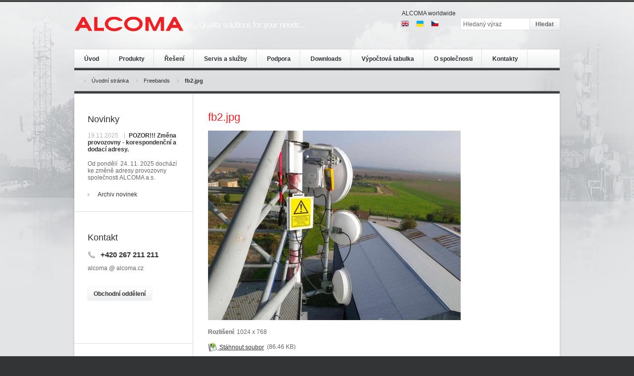

--- FILE ---
content_type: text/html; charset=utf-8
request_url: https://www.alcoma.cz/galerie/media/543
body_size: 14521
content:
<!DOCTYPE html PUBLIC "-//W3C//DTD XHTML 1.0 Strict//EN" "http://www.w3.org/TR/xhtml1/DTD/xhtml1-strict.dtd">



<html xmlns="http://www.w3.org/1999/xhtml" xml:lang="cs" lang="cs">
<head>
    <meta http-equiv="Content-Type" content="text/html; charset=utf-8" />
    <meta http-equiv="Content-Type" content="text/html; charset=utf-8" />
    <meta name="robots" content="index, follow" />
<meta name="author" content="BARTON STUDIO s.r.o., www.bartonstudio.cz" />
<meta name="copyright" content="BARTON STUDIO s.r.o., www.bartonstudio.cz" />

    <meta name="description" content="fb2.jpg" />
    <meta name="keywords" content="fb2.jpg" />

    <link rel="shortcut icon" href="/images/favicon.ico"/>

    <title>fb2.jpg &raquo; ALCOMA</title>
    <link href="/clanky/1.rss" type="application/rss+xml" rel="alternate" title="Články" />


    
    <link rel="stylesheet" type="text/css" media="all" href="/css/frontend.all.css" />
<link rel="stylesheet" type="text/css" media="screen" href="/css/frontend.screen.css" />
<link rel="stylesheet" type="text/css" media="print" href="/css/frontend.print.css" />
<link rel="stylesheet" type="text/css" media="screen" href="/bsWebResourcesPlugin/js/jquery.fancybox/jquery.fancybox-1.3.4.css" />
    <script type="text/javascript" src="/bsWebResourcesPlugin/js/jquery-1.7.1.min.js"></script>
<script type="text/javascript" src="/js/jquery.plugins.js"></script>
<script type="text/javascript" src="/js/jquery-cookie.js"></script>
<script type="text/javascript" src="/js/scripts.js"></script>
<script type="text/javascript" src="/js/jquery.tipTip.js"></script>
<script type="text/javascript" src="/js/jquery.imagemapster.js"></script>
<script type="text/javascript" src="/bsWebResourcesPlugin/flash/flowplayer/flowplayer-3.2.4.min.js"></script>
<script type="text/javascript" src="/bsWebResourcesPlugin/flash/flowplayer/flowplayer.playlist-3.0.8.min.js"></script>
<script type="text/javascript" src="/bsWebResourcesPlugin/flash/flowplayer/flowplayer.embed-3.0.3.min.js"></script>
<script type="text/javascript" src="/bsWebResourcesPlugin/flash/flowplayer/flowplayer.controls-3.0.2.min.js"></script>
<script type="text/javascript" src="/bsWebResourcesPlugin/flash/flowplayer/flowplayer.config.cs.js"></script>
<script type="text/javascript" src="/bsWebResourcesPlugin/js/jquery.fancybox/jquery.fancybox-1.3.4.pack.js"></script>
<script type="text/javascript" src="/bsMediaLibrary2Plugin/js/activate_fancybox.js"></script>
<script type="text/javascript" src="https://maps.googleapis.com/maps/api/js?v=3.exp&amp;key=AIzaSyACOWBf2s-D66CfQP3YDWpOE72AraWCOtE"></script>
<script type="text/javascript" src="/bsGeographicPlugin/js/jquery.gomap-1.3.2.js"></script>

        
        <script type="text/javascript">
      var _gaq = _gaq || [];
      _gaq.push(['_setAccount', 'UA-19726907-1']);
      _gaq.push(['_setDomainName', 'none']);
      _gaq.push(['_setAllowLinker', true]);
      _gaq.push(['_trackPageview']);

      (function() {
        var ga = document.createElement('script'); ga.type = 'text/javascript'; ga.async = true;
        ga.src = ('https:' == document.location.protocol ? 'https://ssl' : 'http://www') + '.google-analytics.com/ga.js';
        var s = document.getElementsByTagName('script')[0]; s.parentNode.insertBefore(ga, s);
      })();
    </script>
        
    <script type="text/javascript" src="/js/jquery.imagemapster.js"></script>    
</head>
<body class=" lang_cs">

    <div id="layout_all">

        <ul class="hide" id="skip">
            <li><a href="#content">jump to content</a></li>
            <li><a href="#nav">jump to main menu</a></li>
        </ul>

        <div id="layout_header">
            <a href="/" id="logo"><img src="/images/logo.png" alt="Alcoma" /></a>

	        <div class="layout_header_inner">
		        <div class="search">
	                <div class="
            do_not_edit_html
            outer_component_content
            module_bsDatabaseSearch
            module_bsDatabaseSearch_component_searchBar
            component_searchBar"><div class="
            do_not_edit_html
            outer_component_content
            module_bsFilter
            module_bsFilter_component_showFilterForm
            component_showFilterForm"><form action="/filtr/pouzit" method="post" class="bs_database_search_filter">
    <fieldset>
                
                    <input type="hidden" name="route_star_group_name" value="database_search_filter"/>
                <input type="hidden" name="redirect_to" value="/fulltext_search/1"/>
        <input type="hidden" name="form_class" value="bsDatabaseSearchForm"/>
        <input type="hidden" name="filter_attribute_holder" value="database_search"/>

        <input type="text" name="fulltext[query]" title="Hledaný výraz" id="fulltext_query" />        
        <input name="commit" value="Hledat" accesskey="s" class="submit" type="submit" />&nbsp;
    </fieldset>
</form>
</div><!-- outer_component_content bsFilter/showFilterForm --></div><!-- outer_component_content bsDatabaseSearch/searchBar -->				</div><!-- #search -->

		   <!--     <ul class="social">
                    <li><a href="#"><img  src="/images/social-fb.png" alt="facebook "/></a></li>
                    <li><a href="#"><img  src="/images/social-google.png" alt="Google+" /></a></li>
                </ul>-->
                <div class="lang">
    <p id="alcoma_worldwide"><a href="http://www.alcoma.com/alcomaworldwide">ALCOMA worldwide</a></p>
    <ul>
        
                    <li>
                    <a title="EN International" href="http://www.alcoma.com/galerie/media/543"><img src="/media/image/lang_en.png" alt="English" /></a>
            </li>
                
        <li>
            <a href="http://www.alcoma.com.ua/" title="UA"><img src="/media/image/lang_ua.png" alt="ua" /></a>
        </li>
            
        <li class="active">
            <a href="http://www.alcoma.cz/" title="CZ"><img src="/media/image/lang_cz.png" alt="Česky" /></a>
        </li>
        
                   
    </ul>
    <div class="cleaner"></div>
    <div class="
            do_not_edit_html
            outer_component_content
            module_bsSnippet
            module_bsSnippet_component_snippet
            component_snippet"><div class="snippet-clean">
    </div>
</div><!-- outer_component_content bsSnippet/snippet --></div>

                    
	        </div><!--/header-inner-->
    
            <div class="menu">
                <div class="
            do_not_edit_html
            outer_component_content
            module_bsNavigation
            module_bsNavigation_component_tree
            component_tree">    <div class="menu">
        <ul><li><a href="/"><span>Úvod</span></a></li><li><a href="/produkty"><span>Produkty</span></a></li><li><a href="/reseni"><span>Řešení</span></a></li><li><a href="/servis-a-sluzby"><span>Servis a služby</span></a></li><li><a href="/podpora"><span>Podpora</span></a></li><li><a href="/downloads-2"><span>Downloads</span></a></li><li><a href="/vypoctova-tabulka"><span>Výpočtová tabulka</span></a></li><li><a href="/o-spolecnosti"><span>O společnosti</span></a></li><li><a href="/kontakty"><span>Kontakty</span></a></li></ul>    </div>
</div><!-- outer_component_content bsNavigation/tree -->            </div><!--/menu-->

	        <ul class="breadcrumbs"><li class="first"><a href="/">Úvodní stránka</a></li><li><a href="/seznam-galerii/galerie/29">Freebands</a></li><li class="last"><a href="/galerie/media/543">fb2.jpg</a></li></ul>
        </div><!--/header-->

                    <div id="layout_main">
	            <div id="layout_content">
                    <div id="content">

    <div class="html">

        
        
        

<!-- action container begin -->
<div class="
     do_not_edit_html
     outer_action_content
     module_bsMedia     module_bsMedia_action_show     action_show">
                <h1>fb2.jpg</h1>
        <div class="inner_action_content">

    <div class="
            do_not_edit_html
            outer_component_content
            module_bsMedia
            module_bsMedia_component_show
            component_show"><div>
    <a class="fancybox" href="#fid9100041768769978" rel="bitmap_87"><img alt="" title="" class="" src="/media/image/thumb/fb2.jpg/p_page_thumb.jpg" /></a>
            <div style="display:none"><div id="fid9100041768769978"><img alt="" title="" id="img5431768769978" width="700" height="525" src="/media/image/fb2.jpg" /></div></div></div>
<br />
<p>
            <strong>Rozlišení</strong>: 1024 x 768<br />
        
<br />
<a href="/media/image/fb2.jpg" title="fb2.jpg">
    <img src="/bsMediaLibrary2Plugin/images/download.png" class="icon" /> Stáhnout soubor</a>
&nbsp;(86.46 KB)

<div class="cleaner"></div>
        
</p>
</div><!-- outer_component_content bsMedia/show -->
    </div><!-- inner_action_content -->
    </div><!-- outer_action_content -->
<!-- action container end -->

            </div>

</div><!-- /content -->

<div id="sidebar">
    
    <div class="
            do_not_edit_html
            outer_component_content
            module_bsArticle
            module_bsArticle_component_list
            component_list"><div class="snippet-clean news">
    <h2>Novinky</h2>
                        <div class="list-item article_list_item ">
                <h3>
                    <span class="date">
	                    19.11.2025	                </span>
                    <a href="/pozor-zmena-provozovny-korespondencni-a-dodaci-adr">
                        POZOR!!! Změna provozovny - korespondenční a dodací adresy.                    </a>
                </h3>
                Od pondělí  24. 11. 2025 dochází ke změně adresy provozovny společnosti ALCOMA a.s.            </div>
                <p class="more"><a href="/clanky/1">Archiv novinek</a></p>
</div><!--/news-->
</div><!-- outer_component_content bsArticle/list -->
	<div class="
            do_not_edit_html
            outer_component_content
            module_bsSnippet
            module_bsSnippet_component_snippet
            component_snippet">    <div class="snippet-box snippet_contact snippet_contact1"">
        <div class="snippet-inner">
	        <h2>Kontakt</h2>
            <div class="html"><p><span class="phone">+420 267 211 211</span></p>
<p>alcoma @ alcoma.cz</p>
<p> </p>
<p><a class="button" href="/obchodni-oddeleni">O<span id="result_box" class="short_text" lang="sk"><span class="hps">bchodní oddělení</span></span></a></p></div>        </div>
    </div><!--/snippet -->
</div><!-- outer_component_content bsSnippet/snippet -->    <div class="
            do_not_edit_html
            outer_component_content
            module_bsSnippet
            module_bsSnippet_component_snippet
            component_snippet"><div class="snippet-clean">
    </div>
</div><!-- outer_component_content bsSnippet/snippet -->    <div class="
            do_not_edit_html
            outer_component_content
            module_bsSnippet
            module_bsSnippet_component_snippet
            component_snippet"></div><!-- outer_component_content bsSnippet/snippet --></div><!-- /sidebar -->


	            </div><!--/layout_content-->
            </div><!--/layout_main-->
        
	    <div id="bar">
		    <div class="newsletter">
                <h2>Newsletter:</h2>
                <form action="/newsletter/registrace" method="post" enctype="multipart/form-data">
                    <p>
	                    <label for="newsletter_user_email">Aktuální informace do Vašeho e-mailu:</label>
                        <input type="text" class="text" id="newsletter_user_email" name="newsletter_user_email" title="Váš e-mail ..." />
                        <input type="submit" class="submit" value="Přihlásit" />
                    </p>
                </form>
            </div>

            <div class="terms">
	            <div class="
            do_not_edit_html
            outer_component_content
            module_bsSnippet
            module_bsSnippet_component_snippet
            component_snippet"><div class="snippet-clean">
            <div class="snippet_terms">
            <div class="html"><p><a href="obchodni-podminky">O<span id="result_box" class="short_text" lang="sk"><span class="hps">bchodní</span> <span class="hps">podmínky</span></span></a></p></div>        </div>
    </div>
</div><!-- outer_component_content bsSnippet/snippet -->            </div>
        </div><!--/bar-->

        <div id="layout_footer">
            <div class="footmenu">
                <div class="footmenu_floater">
                    <span class="copy">
                        Copyright &copy; 2026 <a href="/">Alcoma</a>
                    </span>
                    <span class="reserved">
                        Všechna práva vyhrazena                    </span>

                    <div class="
            do_not_edit_html
            outer_component_content
            module_bsSnippet
            module_bsSnippet_component_snippet
            component_snippet"><div class="snippet-clean">
            <div class="snippet_footmenu">
            <div class="html"><p><a href="/">Homepage</a> <a href="/sitemap">Mapa stránek</a> <a href="kontakty">Kontakt</a> <a href="https://www.facebook.com/pages/ALCOMA-as/141368962907?ref=ts" target="_blank"><img src="/media/image/thumb/fb-f-logo__blue_1024.png/w_20.h_20.q_100.jpg?hash=97664da239" alt="" width="20" height="20" /></a> <a href="https://twitter.com/AlcomaCzech" target="_blank"><img src="/media/image/thumb/twitter-bird-white-on-blue.png/w_20.h_20.q_100.jpg?hash=1acddb46b6" alt="" width="20" height="20" /></a> <a href="http://www.linkedin.com/company/alcoma-a-s-?trk=hb_tab_compy_id_2868136" target="_blank"><img src="/media/image/thumb/linkedln-logo.jpg/w_20.h_20.q_100.jpg?hash=b95a247249" alt="" width="20" height="20" /></a></p></div>        </div>
    </div>
</div><!-- outer_component_content bsSnippet/snippet -->                </div>
                <p class="barton">
                    <a class="vypnout_obrazek_odkazu top" href="http://www.bartonstudio.cz/webdesign-reference-a-ukazky-webu">Webové stránky od</a>
                    <a href="http://www.bartonstudio.cz"><img src="/images/barton.png" alt="BARTON STUDIO - Webdesign Plzeň" /></a>
                </p>
            </div>

        </div><!-- #layout_footer -->
    </div><!-- #layout_all -->



</body>
</html>


--- FILE ---
content_type: text/css
request_url: https://www.alcoma.cz/css/frontend.all.css
body_size: 66320
content:
/* cached */
article,aside,details,figcaption,figure,footer,header,hgroup,nav,section {display: block;}audio,canvas,video {display: inline-block;*display: inline;*zoom: 1;}audio:not([controls]) {display: none;}[hidden] {display: none;}html {font-size: 100%;overflow-y: scroll;-webkit-text-size-adjust: 100%;-ms-text-size-adjust: 100%;}body {margin: 0;}body,button,input,select,textarea {font-family: sans-serif;}a:focus {outline: thin dotted;}a:hover,a:active {outline: 0;}h1 {font-size: 2em;}abbr[title] {border-bottom: 1px dotted;}b, strong {font-weight: bold;}blockquote {margin: 1em 40px;}dfn {font-style: italic;}mark {background: #ff0;color: #000;}pre,code,kbd,samp {font-family: monospace, serif;_font-family: 'courier new', monospace;font-size: 1em;}pre {white-space: pre;white-space: pre-wrap;word-wrap: break-word;}q {quotes: none;}q:before,q:after {content: '';content: none;}small {font-size: 75%;}sub,sup {font-size: 75%;line-height: 0;position: relative;vertical-align: baseline;}sup {top: -0.5em;}sub {bottom: -0.25em;}ul,ol {margin-left: 0;padding: 0 0 0 40px;}dd {margin: 0 0 0 40px;}nav ul,nav ol {list-style: none;list-style-image: none;}img {border: 0;-ms-interpolation-mode: bicubic;}svg:not(:root) {overflow: hidden;}figure {margin: 0;}form {margin: 0;}fieldset {border: 1px solid #c0c0c0;margin: 0 2px;padding: 0.35em 0.625em 0.75em;}legend {border: 0;padding: 0;white-space: normal;*margin-left: -7px;}button,input,select,textarea {font-size: 100%;margin: 0;vertical-align: baseline;*vertical-align: middle;}button,input {line-height: normal;}button,input[type="button"], input[type="reset"], input[type="submit"] {cursor: pointer;-webkit-appearance: button;*overflow: visible;}input[type="checkbox"],input[type="radio"] {box-sizing: border-box;padding: 0;*height: 13px;*width: 13px;}input[type="search"] {-webkit-appearance: textfield;-moz-box-sizing: content-box;-webkit-box-sizing: content-box;box-sizing: content-box;}input[type="search"]::-webkit-search-decoration {-webkit-appearance: none;}input[type="search"]::-webkit-search-cancel-button {-webkit-appearance: none;}button::-moz-focus-inner,input::-moz-focus-inner {border: 0;padding: 0;}textarea {overflow: auto;vertical-align: top;}table {border-collapse: collapse;border-spacing: 0;}.ajax_box_indicator_on {opacity: 0.7;filter: alpha(opacity=70);-moz-opacity: 0.7;}.ajax_box_indicator_on span.ajax_indicator_holder {height: 20px;display: block;background: transparent url('/bsAjaxPlugin/images/ajax_indicator_progress_black.gif') no-repeat center center;}a.fancybox {cursor: url(/bsWebResourcesPlugin/images/cursor/zoomin.cur), pointer;}img.icon {vertical-align: middle;}ul.breadcrumbs {list-style:none;font-size:85%;margin:0;padding-left:0;}ul.breadcrumbs li {list-style:none;display:inline;padding-left:5px;}.pager {padding: 10px 0 0 0;}.pager .info {float:right;width:auto;font-size:80%;}.pager .paging {min-height: 20px;_height: 20px;}.pager .paging .number a {margin: 0 0 0 5px;border: none;text-decoration: underline;}.pager .paging .number a:hover, .pager .paging .number a:focus {}.pager .paging .text a {margin: 0 0 0 5px;text-decoration: none;font-size: 120%;}.pager .paging .text a:hover, .pager .paging .text a:focus {text-decoration: underline;}.pager .paging .active a {margin: 0 0 0 5px;padding: 3px 7px;text-decoration: none;font-weight: bolder;}.pager .paging .active a:hover, .pager .paging .active a:focus {text-decoration: underline;}.navigation_tree {}.navigation_tree ul {padding: 0 0 1px 20px;margin: 0;}.navigation_tree ul li {padding: 1px 0 1px 0;margin: 0;}.notice {background-color:#A5CF67;border:1px solid green;color:black;margin:1em 0 2em;padding:0.8em;}.warning {background-color:#ffffee;border:1px solid #ffff00;color:black;margin:1em 0 2em;padding:0.8em;}.error {background-color:#FF6F6F;border:1px solid red;color:black;margin:1em 0 2em;padding:0.8em;}ul.error_list {background-color:#FF6F6F;border:1px solid red;color:black;padding: 3px 7px;margin: 0 0 2px 0;}ul.error_list li {margin: 0.2em 0.2em 0 0.2em;list-style: none;}.cleaner {height: 1px;margin: -1px 0 0 0;padding: 0;clear: both;border: none;font-size: 0px;visibility: hidden;}.hide {width: 1px;height: 1px;position: absolute;top: -10000px;left: 0;overflow: hidden;}.hidden {display: none;}.clear {clear: both;}.left {float: left;}.right {float: right;}img.left {float: left;margin: 0 1em 0.3em 0;}img.right {float: right;margin: 0 0 0.3em 1em;}img.bordered {padding: 0.3em;border: 1px solid #dddddd;}.align_right {text-align: right;}.align_left {text-align: left;}.align_center {text-align: center;}.min_width {width: 1%;white-space: nowrap;}.clearfix:after {content: ".";display: block;clear: both;visibility: hidden;line-height: 0;height: 0;}.clearfix {display: inline-block;}html[xmlns] .clearfix {display: block;}* html .clearfix {height: 1%;}.relative {position: relative;}.absolute {position: absolute;}.nowrap {white-space: nowrap;}.vmiddle {vertical-align: middle;}label.required span {color: red;}.paragraph {padding-bottom: 15px;}.paragraph p {padding-bottom: 0px !important;}div.subcategories {}div.subcategories ul {margin-left: 15px;}.article_info div.category_navigation {}.article_info div.category_navigation ul.breadcrumbs {padding: 5px 0 0 0;}.article_info div.category_navigation ul.breadcrumbs li a {padding: 0 0 0 10px;}.bs_contact_form {}form.bs_database_search_filter {margin: 0 0 1em 0;}ol.database_search_result_list {margin: 1em 0;list-style: decimal;}ol.database_search_result_list li {margin-left: 2em;}ol.database_search_result_list ins {font-weight: bolder;text-decoration: none;}ol.faq_list {margin: 0 0 10px 20px;}ol.faq_list li.list_item {padding: 0 0 0px 5px;margin: 0 0 15px 0;}ol.faq_list h3 {}ol.faq_list h3 em {font-size: 12px;font-weight: normal;}form.bs_frontend_form div.faq_question_email {display: none;width: 1px;height: 1px;overflow: hidden;}div.googlemap_label {font-size: 12px;font-family: Arial,Tahoma,Verdana,Helvetica,sans-serif;text-align: left;}div.googlemap_label h3 {padding: 0 0 10px 0;margin: 0;font-size: 16px;color: #0000CC;font-weight: bolder;}div.googlemap_label h3 a {color: #0000CC;text-decoration: underline;}div.googlemap_label h3 a:hover, div.googlemap_label h3 a:focus {color: #0000CC;text-decoration: none;}div.googlemap_label a {color: green;text-decoration: underline;}div.googlemap_label a:hover, div.googlemap_label a:focus {color: green;text-decoration: none;}.media_list {}.media_list .media_list_item {display: block;float: left;width: 152px;height: 118px;overflow: hidden;margin: 0 1px 20px 0px;text-align: center;}.medias {padding-bottom: 10px;}.medias .pager {margin-bottom: 15px;}.media_folder_list_item .medias {padding: 0;}fieldset.exif {padding: 10px 10px 0 10px;}.file_navigation {}.file_navigation a.left {margin-right: 8px;}.file_navigation a.right {margin-left: 8px;}div.media_slideshow {}div.media_slideshow div.media_slideshow_item {text-align: center;}div.media_slideshow div.media_slideshow_item div {padding-bottom: 5px;}.notifications {}.notifications div {padding: 1em;font-size:110%;}.notifications ul {margin-left: 1em;}.notifications .error {border:3px solid #f00;background:#fee;color:#000;}.notifications .warning {border:3px solid #ff0;background:#ffe;color:#000;}.notifications .success {border:3px solid #0c0;background:#efe;color:#000;}.notifications .info {border:3px solid #0c0;background:#eef;color:#000;}ol.questionnaire_form,ul.questionnaire_form {}ol.questionnaire_form li, ul.questionnaire_form li {border-bottom: 1px solid #ddd;padding-bottom:0.5em;margin-bottom:0.5em;}ol.questionnaire_form li li, ul.questionnaire_form li li {border-bottom: 0px solid;padding-bottom:0;margin-bottom:0;list-style: none;}ol.questionnaire_form li li label, ul.questionnaire_form li li label {font-weight: normal;}ol.questionnaire_form li label, ul.questionnaire_form li label {font-weight: bold;}ol.questionnaire_form li div.field, ul.questionnaire_form li div.field {padding-top: 0.5em;}ol.questionnaire_form li em, ul.questionnaire_form li em {color: #666;}ol.questionnaire_form {list-style: decimal inside;}ul.questionnaire_form {list-style: none;}div.module_bsUserProfile div.toolbar {border-bottom: 1px solid #ECEEF0;padding-bottom: 5px;margin-bottom: 25px;}div.module_bsUserProfile form,div.module_bsUserAuth form,div.module_bsUserForgotPassword form {}div.module_bsUserProfile form div.personal-information, div.module_bsUserAuth form div.personal-information, div.module_bsUserForgotPassword form div.personal-information {padding-bottom: 15px;}div.module_bsUserProfile form div.user, div.module_bsUserAuth form div.user, div.module_bsUserForgotPassword form div.user {padding-bottom: 15px;}div.module_bsUserProfile form div.billing-information_separator, div.module_bsUserAuth form div.billing-information_separator, div.module_bsUserForgotPassword form div.billing-information_separator {padding-bottom: 15px;}div.module_bsUserProfile form div.billing-information, div.module_bsUserAuth form div.billing-information, div.module_bsUserForgotPassword form div.billing-information {padding-bottom: 15px;}div.module_bsUserProfile form div.delivery-address, div.module_bsUserAuth form div.delivery-address, div.module_bsUserForgotPassword form div.delivery-address {padding-bottom: 15px;}div.module_bsUserProfile form div.firm, div.module_bsUserAuth form div.firm, div.module_bsUserForgotPassword form div.firm {padding-bottom: 15px;}div.module_bsUserProfile form fieldset, div.module_bsUserAuth form fieldset, div.module_bsUserForgotPassword form fieldset {display: block;border: none;padding: 0;}div.module_bsUserProfile form fieldset table.form, div.module_bsUserAuth form fieldset table.form, div.module_bsUserForgotPassword form fieldset table.form {width: 100%;}div.module_bsUserProfile form fieldset table.form input, div.module_bsUserProfile form fieldset table.form select, div.module_bsUserAuth form fieldset table.form input, div.module_bsUserAuth form fieldset table.form select, div.module_bsUserForgotPassword form fieldset table.form input, div.module_bsUserForgotPassword form fieldset table.form select {width: 85%;padding: 4px 3px;}div.module_bsUserProfile form fieldset table.form ul.error_list, div.module_bsUserAuth form fieldset table.form ul.error_list, div.module_bsUserForgotPassword form fieldset table.form ul.error_list {width: 85%;}div.module_bsUserProfile form fieldset table.form th, div.module_bsUserAuth form fieldset table.form th, div.module_bsUserForgotPassword form fieldset table.form th {padding: 8px 0;width: 130px;}div.module_bsUserProfile form fieldset table.form td, div.module_bsUserAuth form fieldset table.form td, div.module_bsUserForgotPassword form fieldset table.form td {padding: 4px 0 4px 10px;vertical-align: middle;}div.module_bsUserProfile form fieldset table.form td.checkbox, div.module_bsUserAuth form fieldset table.form td.checkbox, div.module_bsUserForgotPassword form fieldset table.form td.checkbox {padding-left: 0px;padding-top: 8px;padding-bottom: 6px;}div.module_bsUserProfile form fieldset table.form td.checkbox input, div.module_bsUserAuth form fieldset table.form td.checkbox input, div.module_bsUserForgotPassword form fieldset table.form td.checkbox input {width: auto;}div.module_bsUserProfile form fieldset table.form div.checkbox input, div.module_bsUserAuth form fieldset table.form div.checkbox input, div.module_bsUserForgotPassword form fieldset table.form div.checkbox input {width: auto;}div.module_bsUserProfile form fieldset table.form ul.checkbox_list, div.module_bsUserAuth form fieldset table.form ul.checkbox_list, div.module_bsUserForgotPassword form fieldset table.form ul.checkbox_list {list-style: none;}div.module_bsUserProfile form fieldset table.form ul.checkbox_list input, div.module_bsUserAuth form fieldset table.form ul.checkbox_list input, div.module_bsUserForgotPassword form fieldset table.form ul.checkbox_list input {width: auto;}div.module_bsUserProfile form fieldset table.disabled, div.module_bsUserAuth form fieldset table.disabled, div.module_bsUserForgotPassword form fieldset table.disabled {}div.module_bsUserProfile form fieldset table.disabled input, div.module_bsUserProfile form fieldset table.disabled select, div.module_bsUserAuth form fieldset table.disabled input, div.module_bsUserAuth form fieldset table.disabled select, div.module_bsUserForgotPassword form fieldset table.disabled input, div.module_bsUserForgotPassword form fieldset table.disabled select {background: #eeeeee;border: 1px solid #dddddd;}div.module_bsUserProfile form fieldset table.disabled td.checkbox, div.module_bsUserAuth form fieldset table.disabled td.checkbox, div.module_bsUserForgotPassword form fieldset table.disabled td.checkbox {font-weight: bolder;}div.module_bsUserProfile_action_profile {}div.module_bsUserProfile_action_profile div.personal-information {padding-bottom: 15px;}div.module_bsUserProfile_action_profile div.user {padding-bottom: 15px;}div.module_bsUserProfile_action_profile div.billing-information {padding-bottom: 15px;}div.module_bsUserProfile_action_profile div.delivery-address {padding-bottom: 15px;}div.module_bsUserProfile_action_profile div.firm {padding-bottom: 15px;}div.module_bsUserProfile_action_profile fieldset {display: block;border: none;padding: 0;}div.module_bsUserProfile_action_profile fieldset table {width: 100%;}div.module_bsUserProfile_action_profile fieldset table th {padding: 7px 0px;width: 130px;vertical-align: top;font-weight: bolder;}div.module_bsUserProfile_action_profile fieldset table th.checkbox {width: auto;}div.module_bsUserProfile_action_profile fieldset table td {padding: 7px 0px 7px 10px;vertical-align: top;}div.agent_clients table.user_list {width: 100%;}div.agent_clients table.user_list th {padding: 10px 10px;background: #f2f3f4;font-weight: bolder;text-align: left;vertical-align: top;}div.agent_clients table.user_list td {padding: 10px 10px;vertical-align: middle;border-bottom: 1px solid #f2f3f4;}div.module_bsUserAuth_action_signin {}div.module_bsUserAuth_action_signin div.standard_login {width: 50%;float: left;}div.module_bsUserAuth_action_signin div.service_login {width: 45%;float: right;}div.module_bsUserAuth_action_signin div.service_login ul.websites {list-style: none;padding: 0 0 10px 0;}div.module_bsUserAuth_action_signin div.service_login ul.websites li {padding: 0 0 5px 0;font-weight: bolder;}.bs_frontend_form {}.bs_frontend_form .widget {padding: 0 0 6px 0;}.bs_frontend_form .widget select {width: 95%;}.bs_frontend_form .widget input, .bs_frontend_form .widget textarea {width: 92%;}.bs_frontend_form .widget input, .bs_frontend_form .widget select, .bs_frontend_form .widget textarea {padding: 2px;border: 1px solid #DADADA;font-size: 12px;}.bs_frontend_form .widget input.checkbox {width: auto;}.bs_frontend_form .widget .checkbox_list, .bs_frontend_form .widget .radio_list {height: 150px;overflow: auto;list-style: none;padding: 5px 0 5px 3px;margin: 0 5px 0 0;border: 1px solid #DADADA;}.bs_frontend_form .widget .checkbox_list label, .bs_frontend_form .widget .radio_list label {display: inline;}.bs_frontend_form .widget .checkbox_list input, .bs_frontend_form .widget .radio_list input {width: auto;vertical-align: middle;}.bs_frontend_form .widget textarea: {font-size: 12px;}.bs_frontend_form .date_widget {padding: 0 0 6px 0;}.bs_frontend_form .date_widget select {width: 25%;}.bs_frontend_form .checkbox_widget {padding: 0 0 6px 0;}.bs_frontend_form .full_row {text-align: left;clear: both;}.bs_frontend_form .full_row select, .bs_frontend_form .full_row input, .bs_frontend_form .full_row textarea {width: 97%;}.bs_frontend_form .first_column {width: 48%;float: left;text-align: left;}.bs_frontend_form .first_column select, .bs_frontend_form .first_column input, .bs_frontend_form .first_column textarea {width: 95%;}.bs_frontend_form .first_column .date_widget {}.bs_frontend_form .first_column .date_widget select {width: 25%;}.bs_frontend_form .second_column {width: 48%;float: right;text-align: left;}.bs_frontend_form img {vertical-align: middle;}a {color: #2e3032;}a:hover {color: #EE2125;}p {margin: 0 0 1em 0;}h1,h2,h3 {font-family: Tahoma,"Lucida Grande CE",lucida, sans-serif;}h1 {color: #ed2024;font-weight: normal;font-size: 183%;}h2 {font-size: 150%;font-weight: normal;color: #2e3032;}h3 {font-size: 100%;color: #2e3032;}html {background: #323436;}body {background: #E3E4E5 url(../images/bckg.jpg) no-repeat top;font-size: 62.5%;}body, input, select {font-family: Arial, sans-serif;color: #646668;}.right {float: right;margin: 0 0 0 27px;}.client {color: #64696e;font-size: 92%;}.more {margin: 20px 0 0 0;}.more a {background: url(../images/more.png) no-repeat left;padding: 0 0 0 20px;text-decoration: none;}.button, #slideshow_content .slide_text a, #ticker a {background: #ECEDEE url(../images/button.png) repeat-x;color: #2E3032;text-decoration: none;padding: 6px 12px;font-size: 80%;font-weight: bold;margin: 10px 0 0 0;box-shadow: 0 0 3px rgba(0,0,0,0.1);}.notice {background-color: #02b113;border: 1px solid #02b113;color: #ffffff;}.notice a {color: #ffffff;}.error a, ul.error_list a {color: #ffffff;}ul.error_list {margin-bottom: 5px;padding: 4px;}.html {}.html body {text-align: left;}.html ul, .html ul li {margin-left: 0;padding-left: 0;list-style: none;}.html ul li {background: url(../images/ul.png) no-repeat 0 5px;padding: 0 0 5px 15px;}.html ol {counter-reset:li;margin-left:0;padding-left:0;margin-bottom: 40px;}.html ol > li {position:relative;margin:0 0 6px 25px;padding:3px 0 8px 8px;list-style:none;}.html ol > li:before {content:counter(li);counter-increment:li;position:absolute;top:-2px;left:-25px;width:25px;padding: 6px 0;-moz-box-sizing:border-box;-webkit-box-sizing:border-box;box-sizing:border-box;background: url(../images/ol.png) no-repeat center;display: block;margin-right:8px;color:#2e3032;font-weight:bold;text-align:center;*color: #2e3032;}.html ol {*margin-left:30px;}.html ol li {*margin-left:0;*list-style:decimal;}.html .button {font-size: 100%;}.html .phone {font-size: 125%;font-weight: bold;color: #2e3032;padding: 0 0 0 26px;background: url(../images/ico-phone.png) no-repeat left;}.html .more {margin: 20px 0 0 0;}.html .more a {background: url(../images/more.png) no-repeat left;padding: 0 0 0 20px;text-decoration: none;}.html img.obrazek_vlevo {float: left;margin: 0 1em 0.3em 0;}.html img.obrazek_vpravo {float: right;margin: 0 0 0.3em 1em;}.html img.obrazek_s_rameckem {padding: 0.3em;border: 1px solid #dddfdf;}.html img.obrazek_vlevo_s_rameckem {float: left;margin: 0 1em 0.3em 0;padding: 0.3em;border: 1px solid #dddfdf;}.html img.obrazek_vpravo_s_rameckem {float: right;margin: 0 0 0.3em 1em;padding: 0.3em;border: 1px solid #dddfdf;}.html table.tabulka_s_rameckem {border-collapse: collapse;border: 1px solid #dddfdf;}.html table.tabulka_s_rameckem th {font-weight: bold;padding: 3px 6px;border: 1px solid #dddfdf;}.html table.tabulka_s_rameckem td {padding: 3px 6px;border: 1px solid #dddfdf;}.html .konec_obtekani {height: 1px;margin: -1px 0 0 0;padding: 0;clear: both;border: none;font-size: 0px;visibility: hidden;}.html .zvyrazneny_text {font-size: 200%;}.html .zvyrazneny_text a {text-decoration: none;}.html .zvyrazneny_text a:hover, .html .zvyrazneny_text a:focus {text-decoration: underline;}.html .zarovnani_vlevo {text-align: left;}.html .zarovnani_vpravo {text-align: right;}.html .zarovnani_stred {text-align: center;}.html .zarovnani_blok {text-align: justify;}.html .nezalamovat_text {white-space: nowrap;}.html .vypnout_nahled {}.html a[href^="http:"], .html a[href^="mailto:"], .html a[href$=".pdf"], .html a[href$=".doc"], .html a[href$=".docx"], .html a[href$=".rtf"], .html a[href$=".xls"], .html a[href$=".xlsx"], .html a[href$=".rss"], .html a[href$=".atom"], .html a[href$=".rdf"], .html a[href^="aim:"], .html a.ven {padding: 2px 22px 2px 0;margin: -2px 0;background-repeat: no-repeat;background-position: right center;}.html a[href^="http:"], .html a.ven {background-image: url(../bsWebResourcesPlugin/images/links/external.png);padding-right: 14px;}.html a[href^="mailto:"] {background-image: url(../bsWebResourcesPlugin/images/links/email.png);padding-right: 22px;}.html a[href$=".pdf"] {background-image: url(../bsWebResourcesPlugin/images/links/pdf.png);padding-right: 22px;}.html a[href$=".doc"], .html a[href$=".docx"], .html a[href$=".rtf"] {background-image: url(../bsWebResourcesPlugin/images/links/doc.png);padding-right: 22px;}.html a[href$=".xls"], .html a[href$=".xlsx"] {background-image: url(../bsWebResourcesPlugin/images/links/xls.png);padding-right: 22px;}.html a[href$=".rss"], .html a[href$=".atom"], .html a[href$=".rdf"] {background-image: url(../bsWebResourcesPlugin/images/links/feed.png);padding-right: 22px;}.html a.vypnout_obrazek_odkazu, .html .vypnout_obrazek_odkazu a {background: none !important;padding: 0 !important;margin: 0 !important;}#layout_all {padding: 4px 0 0 0;background: url(../images/all.png) repeat-x;}#layout_header {width: 990px;margin: 0 auto;overflow: hidden;font-size: 120%;}.layout_header_inner {float: right;}#logo {float: left;}.search {float: right;width: 210px;height: 30px;background: url(../images/search.png) no-repeat top;margin: 30px 0 0 0;}.search fieldset {border: 0;margin: 0;padding: 0;}.search input {margin: 0;padding: 0;border: 0;background: none;}#fulltext_query {width: 130px;margin: 4px 0 0 10px;float: left;display: inline;height: 22px;line-height: 22px;}.search .submit {width: 60px;float: right;margin: 0 6px 0 0;display: inline;height: 30px;line-height: 30px;font-weight: bold;cursor: pointer;}.social {float: right;list-style: none;margin: 33px 5px 0 0;padding:0 0 0 20px;background: url(../images/social.png) no-repeat left;}.social li {float: left;margin: 0 10px 0 0;padding: 0;}.social img {display: block;}.lang {margin: 16px 5px 0 0;padding: 0;float: right;}.lang ul {list-style: none;display: inline;padding: 0;}.lang ul li {float: left;margin: 0 10px 0 0;padding: 0;}.lang ul img {display: block;}.lang .snippet_culture ul {text-align: right;}.lang .snippet_culture ul li {margin-top: 5px;}.lang #alcoma_worldwide {cursor: pointer;margin: 0px 0px 5px 3px;}.lang #alcoma_worldwide a {text-decoration: none;}#layout_main {width: 990px;margin: 0 auto;font-size: 120%;}#about {width: 980px;margin: 0 5px 20px 5px;overflow: hidden;background: #fff url(../images/all.png) repeat-x;box-shadow: 0 0 4px rgba(0,0,0,0.2);}.column {float: left;width: 280px;margin-left: 40px;padding: 30px 0;display: inline;}.column h2 {padding: 0;margin: 0 0 15px 0;}.column .more, .snippet-box .more {font-size: 91.6%;}.about {margin-left: 30px;}.news h3 {font-size: 100%;margin: 0 0 15px 0;padding: 0;}.news h3 a {text-decoration: none;}.news .date, .article_list .date {font-weight: normal;color: #b4b7ba;padding: 0 10px 0 0;background: url(../images/news.png) no-repeat 100% 70%;margin: 0 8px 0 0;}.snippet_contact .button {font-size: 100%;}.snippet_contact .phone {font-size: 125%;font-weight: bold;color: #2e3032;padding: 0 0 0 26px;background: url(../images/ico-phone.png) no-repeat left;}.snippet_contact a.mail {color: #646668;padding: 0 0 0 26px;background: url(../images/ico-mail.png) no-repeat left;text-decoration: none;line-height: 3;}.snippet_contact ul {float: right;margin: 0;padding: 0;list-style: none;text-align: right;}.snippet_contact ul li {margin: 3px 0 10px 0;padding: 0 12px 0 0;background: url(../images/contact.png) no-repeat right;}.snippet_contact ul a {text-decoration: none;;}#sidebar .snippet_contact ul {display: none;}#bar {margin: 0 auto 25px auto;width: 990px;overflow: hidden;font-size: 120%;}#bar .newsletter, #bar .terms {min-height: 64px;}.newsletter {width: 720px;float: left;margin: 5px 0 5px 5px;display: inline;box-shadow: 0 0 4px rgba(0,0,0,0.2);background: url(../images/newsletter.png) repeat-x center;}.newsletter h2 {float: left;padding: 18px 0 18px 40px;background: url(../images/ico-newsletter.png) no-repeat left;margin: 0 0 0 20px;display: inline;}.newsletter form {float: right;margin: 20px 20px 0 0;padding: 0;}.newsletter form p {margin: 0;}.newsletter input {margin: 0;padding: 0;border: 0;background: none;height: 25px;line-height: 25px;}.newsletter label {float: left;line-height: 25px;padding: 0 0.8em 0 0;}.newsletter #newsletter_user_email {background: url(../images/newsletter-input.png) no-repeat left;width: 140px;padding: 0 5px;float: left;}.newsletter .submit {background: url(../images/newsletter-button.png) no-repeat right;padding: 0 10px;color: #2E3032;font-weight: bold;border-left: 1px solid #DDDFE2;float: right;}#bar .terms {width: 250px;margin: 5px 5px 5px 0;display: inline;float: right;background: url(../images/terms.png) no-repeat center;box-shadow: 0 0 4px rgba(0,0,0,0.2);font-size: 150%;font-family: Tahoma, "Lucida Grande CE", lucida, sans-serif;}#bar .terms a {display: block;padding: 20px;text-decoration: none;background: url(../images/terms-a.png) no-repeat left;}#bar .terms a:hover {background-position: right;}#bar .terms p {margin: 0;}#layout_footer {background: #323436;padding: 30px 0 60px 0;font-size: 110%;color: #b4b6b8;clear: both;}#layout_footer .footmenu div, #layout_footer .footmenu p {display: inline;}#layout_footer a {color: #fff;}#layout_footer a:hover {color: #b4b6b8;}#layout_footer span, #layout_footer a {padding: 0 15px;background: url(../images/footer.png) no-repeat left;}#layout_footer .copy a, #layout_footer .barton a {padding: 0;background: none;}#layout_footer .copy {background: none;padding-left: 0;}#layout_footer .footmenu {text-align: left;margin: 0 auto 40px;width: 980px;}#layout_footer .footmenu_floater {float: left;margin-top: 7px;}#layout_footer .barton {float: right;}#layout_content {box-shadow: 0 0 4px rgba(0,0,0,0.2);width: 980px;margin: 0 auto 20px auto;overflow: hidden;background: url(../images/main.png) repeat-y center;}#content {width: 680px;float: right;margin: 0 30px 0 0;padding: 20px 0;display: inline;}#sidebar {width: 239px;float: left;}#sidebar .snippet-clean, #sidebar .snippet-box {width: auto;float: none;padding: 27px;margin: 0;border-bottom: 1px solid #D9DCDE;}#sidebar .snippet_contact {border: 0;}.downloads {margin: 0 -30px;border-top: 1px solid #D9DCDE;padding: 10px 30px 0 30px;}.downloads ul li {background: url(../images/more.png) no-repeat 0 5px;}.downloads a {text-decoration: none;}#fulltext_query {_width: 120px;}#bar .newsletter, #bar .terms {_height:64px;}.demandcol1 {float: left;}.demandcol2 {float: right;margin-right: 110px;}.demand_form {}.demand_form input[type='text'] {border: 1px solid #d9dcde;background-color: #f9fafa;height: 28px;padding-left: 10px;}.demand_form label {line-height: 32px;}.demand_form .widget {padding: 0;width: 250px;}.demand_form textarea {width: 560px !important;}.service_form {}.service_form input[type='text'] {border: 1px solid #d9dcde;background-color: #f9fafa;height: 28px;padding-left: 10px;}.service_form label {line-height: 32px;}.service_form .widget {padding: 0;}.service_form .reason_column {}.service_form .reason_column .widget {float: left;margin-right: 10px;width: 15px;line-height: 24px;}.service_form .reason_column .multiple_column {margin-left: 15px;display: none;}.service_form .reason_column label {line-height: 20px;}.service_form .waranty_section {}.service_form .waranty_section .widget {float: left;margin-right: 10px;width: 15px;}.service_form .waranty_section label {float: left;margin-right: 20px;line-height: 14px;}.service_form .accept_terms {}.service_form .accept_terms .widget {float: left;margin-right: 10px;width: 15px;}.service_form .accept_terms label {float: left;margin-right: 20px;font-weight: bold;line-height: 14px;}.service_form hr {margin-bottom: 15px;}.service_form ul.error_list {}.service_form ul.error_list li {background: none;}.service_form h2, .service_form h3 {color: #2E3032;font-size: 150%;font-weight: normal;}.service_form .first_column textarea {width: 98%;border: 1px solid #d9dcde;background-color: #f9fafa;}.service_form .second_column textarea {border: 1px solid #d9dcde;background-color: #f9fafa;width: 94%;}.service_form #contact_form_serial_number {height: 93px;}.service_form_separator {border-bottom: 1px solid #d9dcde;height: 1px;display: block;width: 100%;margin: 20px 0 20px 0;}.snippet_rma_form_address {line-height: 14px;}.snippet_rma_form_terms {}.snippet_rma_form_terms table {width: 650px;}.snippet_rma_form_terms tr {background: url('/images/rma_form_dots.gif') repeat-x left 11px;}.snippet_rma_form_terms td span {background-color: #ffffff;}.snippet_rma_form_terms .left_span {padding:0px 4px 0px 10px;background: url('/images/rma_form_dot.gif') no-repeat left 5px #ffffff;}.snippet_rma_form_terms .right_span {padding-left: 4px;}.snippet_rma_form_terms .blank_tab {background-color: #ffffff;}.rma_button {text-align: center;}.bs_frontend_form .disabled_widget {padding: 3px;border: 1px solid #ddd;line-height: 19px;margin-bottom: 10px;}.service_form_print_layout {width: 500px;margin: 0px auto;background-color: #fff;padding: 10px 70px;}.service_form_print_layout .title {float: left;}.service_form_print_layout .title h1 {margin: 5px 0 0 0;}.service_form_print_layout .form_number {float: right;width: 300px;text-align: right;line-height: 21px;font-size: 17px;margin: 5px 0;font-weight: bold;}.service_form_print_layout .print_this_page {color: #ED2024;background: url(/images/buttons/rma_form_print.gif) no-repeat center center;width: 69px;height: 35px;}.service_form_print_layout .module_bsContactForm_action_send {}.service_form_print_layout .module_bsContactForm_action_send h1 {display: none;}.service_form_print_layout .rma_button {position: relative;left: 0px;top: 0px;}.service_form_print_layout .rma_button #finish_button {position: absolute;right: 0px;top:0px;display: none;}.service_form_print {width: 500px;}.service_form_print .disabled_widget {height: 18px;margin-bottom: 0px;}.service_form_print .reason_column .multiple_column {display: block;}.service_form_print .snippet_rma_form_terms {}.service_form_print .snippet_rma_form_terms table {font-size: 10px;width: 490px;}.service_form_print .service_form_separator {margin: 5px 0;}.form_note {font-size: 80%;color: #888;font-style: italic;margin-bottom: 8px;}#form_navigation {margin-bottom: 20px;}#form_navigation li {margin-bottom: 3px;font-weight: bold;color: #000000;}#konfigurator {}#konfigurator th {text-align: left;font: .9em normal;}#konfigurator h1 {font-weight: bold;font-size: 1.3em;color: #ED2024 !important;}#konfigurator h2 {font-weight: bold;font-size: 1em;color: #ED2024 !important;}#konfigurator h3 {margin: 5px 0 10px 0;font-weight: bold;font-size: .9em;color: #404040;}#konfigurator h4 {font-weight: bold;font-size: .8em;color: #404040;}#konfigurator a {color: #c1001f;background-color: transparent;text-decoration: underline;}#konfigurator ul {font-size: .9em;margin: 0;padding: 0 0 0 0;list-style-type: none;}#konfigurator ul li {padding: 3px 0 3px 0;}#konfigurator input, #konfigurator textarea {background-color: #fff;border: 1px solid #838383;margin: 0 0 0 0px;height: 14px;}#konfigurator textarea {background-position: 0 100%;}#konfigurator #header {width:720px;height:78px;background-image: url('[data-uri]');*background-image: url(mhtml:vypoctova_tabulka.html!header);overflow:hidden;}#konfigurator #content {padding-top: 2px;padding-top: 0px;overflow:hidden;float:left;width:600px;min-height:540px;}#konfigurator #wraper {padding-bottom: 0px;padding-left: 0px;padding-right: 0px;padding-top: 0px;position: relative;width: 720px;margin-left: auto;margin-right: auto;margin-top: 20px;background-color: #fff;text-align:left;}#konfigurator #right {width: 720px;float: right;}#konfigurator #content p {text-align: justify;}#konfigurator .cleaner {clear: both;height: 0px;overflow: hidden;}#konfigurator .cleaner hr {display: none;}#konfigurator #products_left {float: left;width: 600px;}#konfigurator #products_right {float: right;width: 240px;}#konfigurator #products_left_in {background-color: transparent;}#konfigurator #products_left_in table {border-collapse: collapse;border: none;background: transparent;width: 100%;margin: 15px 0 0 0;font-size: .7em;}#konfigurator #products_left_in table th {border: none;padding: 4px 5px;vertical-align: middle;font-weight: bold;border-top: 2px solid #7F7F7F;border-bottom: 2px solid #7F7F7F;background-color: #CFCFCF;}#konfigurator #products_left_in table tr.idle {background-color: #CFCFCF;}#konfigurator #products_left_in table td {border: none;padding: 4px 5px;vertical-align: middle;border-bottom: 1px solid #7F7F7F;}#konfigurator #rezunik {font-weight: bold;}#konfigurator .nochange {background-color: #ffffff;color:#000000;}#konfigurator .nochange-bold {background-color: #ffffff;color:#000000;font-weight:bold;}#konfigurator .asterix {color:#FF0000;font-size:small;font-weight: bold;}#konfigurator table {border: solid 2px #000000;}#konfigurator td {padding-left:3px;}#konfigurator tr.blue {background-color: #dddddd;}#konfigurator tr.green {background-color:#ffffff;}#konfigurator tr.orange {background-color:#dddddd;}#konfigurator tr.empty {border-bottom: solid #000000 1px;border-top: solid #000000 1px;}#konfigurator td.popisek {font-weight:bold;}#konfigurator .style3 {color: #000000;font-size: small;font-weight: bold;}#konfigurator .nochange-green {color: green;background-color: #ffffff;}#konfigurator #help {width: 300px;border:#FF0000;border-style:solid;border-width: 2px;position:absolute;padding: 3px;z-index: 2;background-color:#FFFFFF;}#konfigurator sub, #konfigurator sup {position:relative;font-size: 75%;}#konfigurator sub {top:0.1em;}#konfigurator sup {bottom:0.1em;}#konfigurator #rezerva {margin: 0;padding: 0;}#konfigurator #error {font-size: 12px;position: absolute;top: 320px;left: 50px;background: #FFFFBF;width: 370px;display: none;}#konfigurator #error ul {padding: 10px 10px 5px 10px;border: 1px solid #fb3;}#konfigurator #error li {background: none;padding: 0 0 5px 0;}#konfigurator #content .calc table {margin: 0;padding: 0;border: 0;*width:458px !important;}#konfigurator #content .calc td {border: 0;padding: 1px 0 1px 10px;margin: 0;font-size: 11px;}#konfigurator #content .calc .units {width: 70px;padding: 2px 0;}#konfigurator #content .calc .value {width: 140px;padding: 2px 0;}#konfigurator #content .calc .req, #konfigurator .info .req {color:#C1001F;font-weight: bold;padding: 0 0.5em;}#konfigurator .info {font-size: 11px;}#konfigurator #content .calc {border: 1px solid #ccc;}#konfigurator #content .calc label {font-weight: bold;}#konfigurator #content .calc-part1, #konfigurator #content .calc-part4, #konfigurator #content .calc-part5 {background: #ffffff;border-bottom: 1px solid #ccc;}#konfigurator #content .calc-part1 td, #konfigurator #content .calc-part4 td, #konfigurator #content .calc .calc-part1 input, #konfigurator #content .calc .calc-part4 input, #konfigurator #content .calc .calc-part5 input {background: #fff;}#konfigurator #content .calc-part1 td {text-align: left;}#konfigurator #content .calc-part1 .odd td {background: #F6F6F6;}#konfigurator #content .calc-part1 .even td {background: #E8E8E8;}#konfigurator #content .calc-part1 .border td {border-bottom: 1px solid #ccc;}#konfigurator #content .calc-part2 {background: #E8E8E8;border-bottom: 1px solid #ccc;}#konfigurator #content .calc-part2 .odd td {background: #F6F6F6;}#konfigurator #content .calc-part3 {background: #555555;}#konfigurator #content .calc-part3 td {color: #fff;}#konfigurator #content .calc-part3 .odd td {background: #4D4D4D;}#konfigurator #content .calc-part3 #result {background: #C1001F;font-weight: bold;}#konfigurator #content .calc input {width: 120px;text-align: right;border: 0;background: transparent;height: 14px;margin: 0;padding: 0;}#konfigurator #content .calc-part2 input {width: 50px;}#konfigurator #content .calc-part3 input {color: #fff;}#konfigurator #content .calc-part1 input, #konfigurator #content .calc-part1 select {border: 1px solid #000;}#konfigurator #content .calc-part4 input, #konfigurator #content .calc-part5 input {border: 1px solid #ccc;}#konfigurator #pasmo {width: 122px;text-align: right;}#konfigurator #pasmo, #konfigurator #pasmoCTU, #konfigurator #vykonCTU, #konfigurator #sirkakalCTU, #konfigurator #atpcCTU, #konfigurator #rokCTU, #konfigurator #xpicCTU {width: 100px;text-align: right;}#konfigurator #pasmoCTU, #konfigurator #vykonCTU, #konfigurator #sirkakalCTU, #konfigurator #atpcCTU, #konfigurator #rokCTU, #konfigurator #xpicCTU {border:1px solid #000;}#konfigurator #content .ok .value {background: #C1001F no-repeat 120px 45%;background-image: url('[data-uri]');*background-image: url(mhtml:vypoctova_tabulka.html!ok);}#konfigurator #content .ko .value {background: #C1001F no-repeat 120px 50%;background-image: url('[data-uri]');*background-image: url(mhtml:vypoctova_tabulka.html!ko);}#konfigurator #content .almost .value {background:#C1001F no-repeat 120px 50%;background-image: url('[data-uri]');}#konfigurator .help {float:left;}#konfigurator .jsok .help {font-size: 11px;position: absolute;top: 0;left: 470px;}#konfigurator .help div {background: #FFFFFF no-repeat 0 -45px;background-image: url('[data-uri]');*background-image: url(mhtml:vypoctova_tabulka.html!help);padding: 5px 10px 5px 20px;border-bottom: 2px solid #E5E5E5;line-height: 1.2;}#konfigurator #content .help p {width: 200px;padding: 0;margin: 0;font-size: 11px;}#konfigurator .help-more {display: none;}#konfigurator .calc-part4 .trc, #konfigurator .calc-part5 .trc {background:#e8e8e8 !important;}#konfigurator .calc-part4 .trbv, #konfigurator .calc-part5 .trbv, #konfigurator .calc-part4 .trbv input, #konfigurator .calc-part5 .trbv input {background:#555555 !important;color:#fff;}#konfigurator .calc-part5 .trav, #konfigurator .calc-part5 .trav input {background:#4d4d4d !important;color:#fff;}#konfigurator #content .focus, #konfigurator #content .focus a {background-color: #C1001F !important;color: #fff !important;}#konfigurator .calc-part1 .hover td, #konfigurator .calc-part4 .hover td {background: #FFE5E5 !important;}#konfigurator #params {float: right;padding: 0 20px 0 0;}#konfigurator a.help {float: left;cursor: pointer;margin-left: -10px;}#konfigurator a.help img {margin-top: 2px;}#konfigurator input[type='submit'] {margin: 0 0 0 0px;height: auto;}.demand_top {margin-top: 20px;}.button_demand {font-family: Tahoma, "Lucida Grande CE", lucida, sans-serif;background: #ECEDEE url(../images/button.png) repeat-x;padding: 6px 12px;font-weight: bold;}#tiptip_holder {display: none;position: absolute;top: 0;left: 0;z-index: 99999;}#tiptip_holder.tip_top {padding-bottom: 5px;}#tiptip_holder.tip_bottom {padding-top: 5px;}#tiptip_holder.tip_right {padding-left: 5px;}#tiptip_holder.tip_left {padding-right: 5px;}#tiptip_content {font-size: 11px;color: #fff;text-shadow: 0 0 2px #000;padding: 4px 8px;border: 1px solid rgba(255,255,255,0.25);background-color: rgb(25,25,25);background-color: rgba(25,25,25,0.92);background-image: -webkit-gradient(linear, 0% 0%, 0% 100%, from(transparent), to(#000));border-radius: 3px;-webkit-border-radius: 3px;-moz-border-radius: 3px;box-shadow: 0 0 3px #555;-webkit-box-shadow: 0 0 3px #555;-moz-box-shadow: 0 0 3px #555;}#tiptip_arrow, #tiptip_arrow_inner {position: absolute;border-color: transparent;border-style: solid;border-width: 6px;height: 0;width: 0;}#tiptip_holder.tip_top #tiptip_arrow {border-top-color: #fff;border-top-color: rgba(255,255,255,0.35);}#tiptip_holder.tip_bottom #tiptip_arrow {border-bottom-color: #fff;border-bottom-color: rgba(255,255,255,0.35);}#tiptip_holder.tip_right #tiptip_arrow {border-right-color: #fff;border-right-color: rgba(255,255,255,0.35);}#tiptip_holder.tip_left #tiptip_arrow {border-left-color: #fff;border-left-color: rgba(255,255,255,0.35);}#tiptip_holder.tip_top #tiptip_arrow_inner {margin-top: -7px;margin-left: -6px;border-top-color: rgb(25,25,25);border-top-color: rgba(25,25,25,0.92);}#tiptip_holder.tip_bottom #tiptip_arrow_inner {margin-top: -5px;margin-left: -6px;border-bottom-color: rgb(25,25,25);border-bottom-color: rgba(25,25,25,0.92);}#tiptip_holder.tip_right #tiptip_arrow_inner {margin-top: -6px;margin-left: -5px;border-right-color: rgb(25,25,25);border-right-color: rgba(25,25,25,0.92);}#tiptip_holder.tip_left #tiptip_arrow_inner {margin-top: -6px;margin-left: -7px;border-left-color: rgb(25,25,25);border-left-color: rgba(25,25,25,0.92);}@media screen and (-webkit-min-device-pixel-ratio:0) {}@media screen and (-webkit-min-device-pixel-ratio:0) #tiptip_content {padding: 4px 8px 5px 8px;background-color: rgba(45,45,45,0.88);}@media screen and (-webkit-min-device-pixel-ratio:0) #tiptip_holder.tip_bottom #tiptip_arrow_inner {border-bottom-color: rgba(45,45,45,0.88);}@media screen and (-webkit-min-device-pixel-ratio:0) #tiptip_holder.tip_top #tiptip_arrow_inner {border-top-color: rgba(20,20,20,0.92);}.media_list_item a.fancybox {background-image: none;padding-right: 0;}#logout {text-align: right;margin: 75px 5px 20px 0;}.top {position: relative;top: -8px;}.html .media_list_item_gallery a[href$=".pdf"] {background-image: none;padding-right: 20px;padding-left: 0px;}.html a[href$=".pdf"], .html a[href$=".doc"], .html a[href$=".xls"], .html a[href$=".exe"], .html a[href$=".txt"], .html a[href$=".ctb"], .html a[href$=".mib"], .html a[href$=".lng"] {background-position: left center;padding-left: 27px;padding-right: 0;background-repeat: no-repeat;margin: -2px 0;}.html a[href$=".pdf"] {background-image: url("../images/pdf-red.png");}.html a[href$=".doc"] {background-image: url("../images/doc-red.png");}.html a[href$=".xls"] {background-image: url("../images/xls-green.png");}.html a[href$=".exe"] {background-image: url("../images/exe-green.png");}.html a[href$=".txt"] {background-image: url("../images/txt-green.png");}.html a[href$=".ctb"] {background-image: url("../images/ctb-green.png");}.html a[href$=".mib"] {background-image: url("../images/mib-green.png");}.html a[href$=".lng"] {background-image: url("../images/lng-green.png");}.media_list_item_gallery {float: none;height: auto;text-align: left;width: auto;margin: 8px 0;}.media_list_item_gallery a.filename {color: #646668;position: relative;top: -4px;font-size: 120%;text-decoration: none;}.media_list_item_gallery span.filesize {color: #b4b7ba;margin: 0 0 0 20px;position: relative;top: -4px;}.system_switch {text-decoration: underline;cursor: pointer;}.system_switch.active {font-weight: bold;}#calculation_form {margin: 40px 0;}#calculation_form label {font-weight: bold;}#calculation_form h2.underline {border-bottom: 1px solid #e6e6e6;padding-bottom: 10px;margin-bottom: 25px;}#calculation_form #calculation_label {float: left;margin: 0 30px 0 0;}#calculation_form #calculation_label_widget {width: 500px;float: right;}#calculation_form #calculation_label_widget input {background: #fafafa;line-height: 23px;width: 485px;padding-left: 10px;}#calculation_form .first_column {border-right: 1px solid #e6e6e6;}#calculation_form .no_separator {border-right: none;}#calculation_form #link_parameters {text-align: center;font-weight: bold;margin: 30px 0 20px;}#calculation_form #link_parameters span {font-weight: normal;display: inline-block;width: 250px;text-align: left;padding-left: 10px;}#calculation_form #link_length {text-align: center;font-weight: bold;margin: 30px 0 20px;}#calculation_form #link_length span {font-weight: normal;display: inline-block;text-align: left;padding-left: 10px;}#calculation_form #map_switch {border: 1px solid #dedfe0;background: #ffffff;background: -moz-linear-gradient(top,#ffffff 0%, #edeeef 100%);background: -webkit-gradient(linear, left top, left bottom, color-stop(0%,#ffffff), color-stop(100%,#edeeef));background: -webkit-linear-gradient(top,#ffffff 0%,#edeeef 100%);background: -o-linear-gradient(top,#ffffff 0%,#edeeef 100%);background: -ms-linear-gradient(top,#ffffff 0%,#edeeef 100%);background: linear-gradient(to bottom,#ffffff 0%,#edeeef 100%);text-align: center;cursor: pointer;height: 30px;line-height: 30px;}#calculation_form #map_switch .mag_glass {background: url(/images/mag_glass.png) no-repeat center center;width: 16px;height: 30px;display: inline-block;margin-right: 10px;line-height: 30px;}#calculation_form #map-canvas {width: 680px;height: 400px;}#calculation_form .controls {margin-top: 16px;border: 1px solid transparent;border-radius: 2px 0 0 2px;box-sizing: border-box;-moz-box-sizing: border-box;height: 32px;outline: none;box-shadow: 0 2px 6px rgba(0, 0, 0, 0.3);}#calculation_form #pac-input {background-color: #fff;padding: 0 11px 0 13px;width: 250px;font-size: 15px;font-weight: 300;text-overflow: ellipsis;border: none;margin-right: 12px;margin-top: 10px;}#calculation_form #pac-input:focus {border-color: #4d90fe;margin-left: -1px;padding-left: 14px;width: 251px;}#calculation_form #map_section, #calculation_form .map_dependence {display: none;}#calculation_form .calculation_form_field {margin-bottom: 10px;}#calculation_form .calculation_form_field label {float: left;margin-right: 9px;width: 88px;}#calculation_form .calculation_form_field .helptext_envelope {float: left;height: 22px;width: 15px;margin-right: 10px;}#calculation_form .calculation_form_field .helptext {position: relative;left: 0px;top: 0px;background: url(/images/help.png) no-repeat center center;height: 22px;width: 15px;cursor: pointer;}#calculation_form .calculation_form_field .helptext span {display: none;background: #96c8ff;padding: 5px;width: 230px;position: absolute;bottom: 5px;color: #ffffff;white-space: normal;}#calculation_form .calculation_form_field .helptext:hover span {display: block;}#calculation_form .calculation_form_field .widget {float: left;}#calculation_form .calculation_form_field .widget select {background: transparent;height: 22px;border: none;}#calculation_form .calculation_form_field .unit {color: #b7babd;float: left;line-height: 22px;margin-left: 5px;}#calculation_form .calculation_form_field select:disabled {background-color: #F0F0F0 !important;}#calculation_form .antennas .calculation_form_field {}#calculation_form .antennas .calculation_form_field label {width: 121px;margin-right: 5px;}#calculation_form #ctu_charge .calculation_form_field {}#calculation_form #ctu_charge .calculation_form_field label {width: 96px;}#calculation_form #ctu_charge table th {width: 40%;}#calculation_form #link_calculation_distance[readonly="readonly"] {background-color: #ddd;}#calculation_form #widget_model_id {width: 133px;background: url(/images/slectbox_arrow.png) #fafafa right center no-repeat;border: 1px solid #DADADA;padding: 0;overflow: hidden;}#calculation_form #widget_model_id select {width: 151px;padding-right: 20px;}#calculation_form #widget_frequency_id {width: 133px;background: url(/images/slectbox_arrow.png) #fafafa right center no-repeat;border: 1px solid #DADADA;padding: 0;overflow: hidden;}#calculation_form #widget_frequency_id select {width: 151px;padding-right: 20px;}#calculation_form #widget_capacity {width: 133px;background: url(/images/slectbox_arrow.png) #fafafa right center no-repeat;border: 1px solid #DADADA;padding: 0;overflow: hidden;}#calculation_form #widget_capacity select {width: 151px;padding-right: 20px;}#calculation_form #widget_bandwidth {width: 133px;background: url(/images/slectbox_arrow.png) #fafafa right center no-repeat;border: 1px solid #DADADA;padding: 0;overflow: hidden;}#calculation_form #widget_bandwidth select {width: 151px;padding-right: 20px;}#calculation_form #widget_modulation_id {width: 133px;background: url(/images/slectbox_arrow.png) #fafafa right center no-repeat;border: 1px solid #DADADA;padding: 0;overflow: hidden;}#calculation_form #widget_modulation_id select {width: 151px;padding-right: 20px;}#calculation_form #choose_order_envelope, #calculation_form #ctu_atpc_envelope, #calculation_form #ctu_xpic_envelope {}#calculation_form #choose_order_envelope .widget, #calculation_form #ctu_atpc_envelope .widget, #calculation_form #ctu_xpic_envelope .widget {float: right;width: 210px;}#calculation_form #choose_order_envelope ul, #calculation_form #ctu_atpc_envelope ul, #calculation_form #ctu_xpic_envelope ul {height: auto;width: 210px;border: none;padding: 0px;}#calculation_form #choose_order_envelope ul li, #calculation_form #ctu_atpc_envelope ul li, #calculation_form #ctu_xpic_envelope ul li {background: none;padding: 0 0 5px 0;}#calculation_form #choose_order_envelope ul li input[type="radio"], #calculation_form #ctu_atpc_envelope ul li input[type="radio"], #calculation_form #ctu_xpic_envelope ul li input[type="radio"] {display:none;}#calculation_form #choose_order_envelope ul li input[type="radio"] + label, #calculation_form #ctu_atpc_envelope ul li input[type="radio"] + label, #calculation_form #ctu_xpic_envelope ul li input[type="radio"] + label {color: #646668;}#calculation_form #choose_order_envelope ul li input[type="radio"] + label span, #calculation_form #ctu_atpc_envelope ul li input[type="radio"] + label span, #calculation_form #ctu_xpic_envelope ul li input[type="radio"] + label span {display:inline-block;width:18px;height:18px;margin:0 4px 0 0;vertical-align:middle;cursor:pointer;-moz-border-radius:50%;border-radius:50%;}#calculation_form #choose_order_envelope ul li input[type="radio"] + label span, #calculation_form #ctu_atpc_envelope ul li input[type="radio"] + label span, #calculation_form #ctu_xpic_envelope ul li input[type="radio"] + label span {background: url(/images/radios.png) center -18px;}#calculation_form #choose_order_envelope ul li input[type="radio"]:checked + label span, #calculation_form #ctu_atpc_envelope ul li input[type="radio"]:checked + label span, #calculation_form #ctu_xpic_envelope ul li input[type="radio"]:checked + label span {background: url(/images/radios.png) center 0px;}#calculation_form #choose_order_envelope ul li.disabled input[type="radio"] + label span, #calculation_form #ctu_atpc_envelope ul li.disabled input[type="radio"] + label span, #calculation_form #ctu_xpic_envelope ul li.disabled input[type="radio"] + label span {background: url(/images/radios.png) center -36px;}#calculation_form #choose_order_envelope ul li.disabled input[type="radio"]:checked + label span, #calculation_form #ctu_atpc_envelope ul li.disabled input[type="radio"]:checked + label span, #calculation_form #ctu_xpic_envelope ul li.disabled input[type="radio"]:checked + label span {background: url(/images/radios.png) center -54px;}#calculation_form #widget_ctu_atpc, #calculation_form #widget_ctu_xpic {width: 190px !important;}#calculation_form #widget_ctu_atpc ul, #calculation_form #widget_ctu_xpic ul {width: 190px;}#calculation_form #widget_ctu_atpc ul li, #calculation_form #widget_ctu_xpic ul li {float: left;width: 74px;}#calculation_form #widget_ctu_atpc ul li label, #calculation_form #widget_ctu_xpic ul li label {float: none;}#calculation_form #widget_antenna_a_size, #calculation_form #widget_antenna_b_size {width: 52px;background: url(/images/slectbox_arrow.png) #fafafa right center no-repeat;border: 1px solid #DADADA;padding: 0;overflow: hidden;}#calculation_form #widget_antenna_a_size select, #calculation_form #widget_antenna_b_size select {width: 70px;padding-right: 20px;}#calculation_form #widget_rain_zone {width: 190px;background: url(/images/slectbox_arrow.png) #fafafa right center no-repeat;border: 1px solid #DADADA;padding: 0;overflow: hidden;}#calculation_form #widget_rain_zone select {width: 208px;padding-right: 20px;}#calculation_form #widget_ctu_year {width: 133px;background: url(/images/slectbox_arrow.png) #fafafa right center no-repeat;border: 1px solid #DADADA;padding: 0;overflow: hidden;}#calculation_form #widget_ctu_year select {width: 151px;padding-right: 20px;}#calculation_form #widget_ctu_frequency, #calculation_form #widget_ctu_power, #calculation_form #widget_ctu_bandwidth {width: 133px;background: url(/images/slectbox_arrow.png) #fafafa right center no-repeat;border: 1px solid #DADADA;padding: 0;overflow: hidden;}#calculation_form #widget_ctu_frequency select, #calculation_form #widget_ctu_power select, #calculation_form #widget_ctu_bandwidth select {width: 151px;padding-right: 20px;}#calculation_form #link_calculation_antenna_a_name, #calculation_form #link_calculation_antenna_b_name, #calculation_form #gps_coordinates_a, #calculation_form #gps_coordinates_b {width: 150px;}#calculation_form #link_calculation_antenna_a_gain, #calculation_form #link_calculation_antenna_a_terrain_height, #calculation_form #link_calculation_antenna_a_total_height, #calculation_form #link_calculation_antenna_b_gain, #calculation_form #link_calculation_antenna_b_terrain_height, #calculation_form #link_calculation_antenna_b_total_height {width: 48px;}#calculation_form table.calculation_results {width: 100%;}#calculation_form table.calculation_results tr {line-height: 28px;}#calculation_form table.calculation_results tr:nth-child(odd) {background: #f5f5f5;}#calculation_form table.calculation_results tr:nth-child(odd) input {background-color: #f5f5f5;}#calculation_form table.calculation_results th {text-align: left;width: 60%;border-bottom: solid 1px #e6e6e6;}#calculation_form table.calculation_results td {border-bottom: solid 1px #e6e6e6;}#calculation_form table.calculation_results td.result_column {width: 150px;}#calculation_form table.calculation_results td.unit {color: #c0c2c5;width: 19%;}#calculation_form table.calculation_results input {border: none;width: 100px;}#calculation_form table.calculation_results #ctu_year_result {text-align: right;}#calculation_form #fresnel_zone {}#calculation_form #fresnel_zone .helptext_envelope {display: none;}#calculation_form #fresnel_zone .fres_column {float: left;width: 206px;margin-right: 20px;}#calculation_form #fresnel_zone .fres_column input {width: 30px;}#calculation_form #fresnel_zone .fres_column_last {margin-right: none;}#calculation_form .calculation_form_button {border: 1px solid #dedfe0;background: #ecedee;background: linear-gradient(to bottom,#ffffff 0%,#ecedee 100%);cursor: pointer;display: inline-block;height: 58px;line-height: 58px;padding: 0;text-align: center;width: 209px;font-weight: bold;}#calculation_form .calculation_form_button:hover {color: #ed2024;}#calculation_form #demand_form_button, #calculation_form #send_form_button {margin-right: 20px;}#terrain_legend {margin-top: 10px;width: 100%;display: none;}#terrain_legend td {text-align: center;}#terrain_legend td span {padding: 0px 5px;}#terrain_legend td #legend_los {color: #DC1414;font-size: 12px;border-bottom: 2px #DC1414 solid;}#terrain_legend td #legend_antenne {color: #0000FF;font-size: 12px;border-bottom: 4px #0000FF solid;}#terrain_legend td #legend_terrain {color: #2A9F2A;font-size: 12px;border-bottom: 4px #2A9F2A solid;}#terrain_legend td #legend_fresnel {color: #949494;font-size: 12px;border-bottom: 2px #949494 solid;}#hidden_email_input {display: none;}#modal_window {display: none;position: fixed;left: 0px;top: 0px;background: rgba(0,0,0,0.4);width: 100%;height: 100%;z-index: 999;}#modal_window.send_form .hidden_switch {display: none;}#modal_window.sending #submit_form {display: none !important;}#modal_window.message {}#modal_window.message #message_box_message {display: block !important;}#modal_window.message .calculation_form_field, #modal_window.message .calculation_form_field, #modal_window.message #submit_form {display: none !important;}#modal_window #message_box {background: #FFFFFF;display: block;margin: auto;width: 450px;text-align: center;padding: 25px;}#modal_window #message_box #message_box_message {display: none;}#modal_window #message_box .calculation_form_field {margin-bottom: 3px;}#modal_window #message_box .calculation_form_field label {margin-left: 20px;text-align: left;width: 140px;}#modal_window #message_box .calculation_form_field input, #modal_window #message_box .calculation_form_field textarea {width: 220px;}#modal_window #message_box #submit_form, #modal_window #message_box .close_modal {border: 1px solid #dedfe0;background: #ecedee;background: linear-gradient(to bottom,#ffffff 0%,#ecedee 100%);cursor: pointer;display: block;height: 28px;line-height: 28px;padding: 0;text-align: center;width: 109px;font-weight: bold;float: left;}#modal_window #message_box #submit_form:hover, #modal_window #message_box .close_modal:hover {color: #ed2024;}#modal_window #message_box #submit_form {float: right;}.submit_button {padding: 10px 20px;background: #ffffff;background: -moz-linear-gradient(top,#ffffff 0%, #edeeef 100%);background: -webkit-gradient(linear, left top, left bottom, color-stop(0%,#ffffff), color-stop(100%,#edeeef));background: -webkit-linear-gradient(top,#ffffff 0%,#edeeef 100%);background: -o-linear-gradient(top,#ffffff 0%,#edeeef 100%);background: -ms-linear-gradient(top,#ffffff 0%,#edeeef 100%);background: linear-gradient(to bottom,#ffffff 0%,#edeeef 100%);filter: progid:DXImageTransform.Microsoft.gradient( startColorstr='#ffffff', endColorstr='#edeeef',GradientType=0 );border: 1px solid #E0E2E4;color: #ED2024;font-weight: bold;font-family: Tahoma,"Lucida Grande CE",lucida,sans-serif;}#guide {padding: 4px 0 0 0;background: url(../images/all.png) center top repeat-x;}#guide #layout_header {width: 976px;}#guide #layout_main {width: 976px;}#guide #logo img {display: block;}#guide #header-links {float: right;text-align: right;padding: 35px 0 15px 0;}#guide #header-links .link-plain {display: block;font-size: 116.7%;text-decoration: underline;padding-bottom: 10px;}#guide #header-links .link-plain:hover {text-decoration: none;}#guide #header-links .button {display: inline-block;font-size: 100%;}#guide #header-links .link-button:hover {text-decoration: none;}#guide #slogan {clear: left;float: left;font-size: 116.7%;}#guide-slider {border-top: 3px solid #303234;border-bottom: 3px solid #555759;background: url(../images/slider-border.png) left center repeat-x;background-size: auto 100%;padding: 0 3px;margin-bottom: 30px;}#guide-slider #slides {position: relative;width: 970px;height: 145px;overflow: hidden;}#guide-slider .slider-text {position: absolute;top: 0;left: 0;padding: 22px 25px 0 25px;}#guide-slider .slider-img {width: 970px;height: 145px;margin: 0;}#guide-slider .text {float: left;padding: 0 60px 0 0;font-size: 116.7%;color: #fff;text-shadow: 1px 1px 1px #000;}#guide-slider h2 {font-size: 250%;margin: 0;padding-bottom: 15px;}#guide-slider h2 span {color: #fff;font-weight: 700;text-shadow: 1px 1px 1px #000;}#guide-slider .button {float: left;margin: 0;}#guide-slider .button a {text-decoration: none;}#guide-slider .pager {position: absolute;bottom: 0;left: 450px;padding: 5px 7px 1px 7px;z-index: 9;background: #56585a;border-radius: 3px 3px 0 0;}#guide-slider .pager a {float: left;width: 14px;height: 14px;overflow: hidden;text-indent: -9999px;background: url(../images/pager-off.png) no-repeat;}#guide-slider .pager a.activeSlide {background: url(../images/pager-on.png) 0 0 no-repeat;}#guide-map {background: url(../images/border-top.png) 0 -2px repeat-x #fff;padding: 25px 0 28px 0;margin-bottom: 30px;}#guide-map h2 {text-align: center;margin: 0;font-size: 183.3%;color: #ee2125;padding-bottom: 35px;border-bottom: 1px solid #f8f8f8;}#guide-map .imagemap {padding: 0 0 0 150px;}#guide-country-box {background: url(../images/border-top.png) 0 0 repeat-x #fff;padding: 11px 30px 20px 30px;margin-bottom: 30px;}#guide-country-box h2 {padding: 0 450px 3px 0;margin: 23px 0 0 0;border-bottom: 1px solid #e6e6e6;text-align: right;background: url(../images/arrow-closed.png) 480px 0.3em no-repeat;}#guide-country-box h2.hover {color: #ed2024;background: url(../images/arrow-hover.png) 480px 0.3em no-repeat;}#guide-country-box h2.active {color: #ed2024;background: url(../images/arrow-opened.png) 480px 0.3em no-repeat;}#guide-country-box .html a[href^="http:"] {background: none;}#guide-country-box ul {list-style-type: none;margin: 0;padding: 19px 0 15px 0;}#guide-country-box ul li {width: 187px;display: inline-block;padding: 0 0 10px 40px;background: none;}#guide-country-box ul li img {display: inline-block;margin: 0 20px 0 0;padding: 0;border: 1px solid #cccccc;}#guide-country-box ul li a {text-decoration: none;}#guide-country-box ul li a:hover {text-decoration: underline;}#checkbox-remember {padding: 30px 425px 3px 0;text-align: right;}#checkbox-remember label {color: #2e3032;padding-right: 5px;vertical-align: middle;}#checkbox-remember input {vertical-align: middle;}#guide-about {background: url(../images/border-top.png) 0 0 repeat-x #fff;margin-bottom: 30px;}.menu {clear: both;width: 100%;overflow:hidden;background: url(../images/menu.png) no-repeat top;font-family: Tahoma,"Lucida Grande CE",lucida, sans-serif;}.menu ul {margin: 2px 5px 0 5px;padding: 0;list-style: none;background: url(../images/menu-a.png) repeat-x 0 100%;width: 980px;overflow: hidden;}.menu li {float: left;margin: 0;padding: 0;background: url(../images/menu-sep.png) no-repeat 100% 0;}.menu a {font-weight: bold;color: #2e3032;text-decoration: none;float: left;background: url(../images/menu-a.png) repeat-x 0 100%;padding: 12px 20px 16px 20px;}.menu a.active, .home .menu li:first-child a {background: url(../images/menu-active.png) repeat-x 100% 100% !important;}.menu a:hover {background: url(../images/menu-hover.png) no-repeat 100% 100%;}ul.breadcrumbs {padding: 15px 0 20px 20px;background: url(../images/crumbs.png) repeat-x bottom;margin: 0 5px;font-size:91.6%;list-style: none;}ul.breadcrumbs li {margin: 0;padding: 0;background: none;}ul.breadcrumbs a {text-decoration: none;background: url(../images/more.png) no-repeat left;padding: 0 15px 0 15px;}ul.breadcrumbs .last a {font-weight: bold;}.home ul.breadcrumbs {display: none;}#subnav ul {margin: 0;padding: 0;list-style: none;font-family: Tahoma, "Lucida Grande CE", lucida, sans-serif;}#subnav li {padding: 0 0 0 5px;background: url(../images/subnav.png) no-repeat 0 50%;}#subnav li.active, #subnav li.hover {background: url('../images/subnav-active.png') repeat-y;}#subnav a {display: block;padding: 15px 25px;font-weight: bold;text-decoration: none;background: url(../images/subnav-a.png) no-repeat 100% 100%;}#subnav li, #subnav a {_zoom:1;}

--- FILE ---
content_type: text/css
request_url: https://www.alcoma.cz/css/frontend.screen.css
body_size: 841
content:
/* cached */
.indicator {visibility:hidden;}.ajax-loader {font-size:80%;padding: 0.2em 0;}.ajax-loader img {padding:0 0.2em;vertical-align: bottom;}.noscreen {display:none;}a.zoomable_image {cursor: url(/bsWebResourcesPlugin/images/cursor/zoomin.cur), pointer;}a.zoomable_image img {border:1px solid #3C3228;}a.zoomable_image:hover {}a.zoomable_image:hover img {border:1px solid #EA4124;}img.not_zoomable_image {border:1px solid transparent;}div.article_list_item {margin-bottom:0.5em;}div.article_list_item img {float: left;display: block;margin-right: 0.5em;}div.article_list_item h2 {}div.article_list_item h2 span.date {float: right;width: auto;padding-left: 1em;}div.article_list_item p {text-indent: 0;padding: 0 0.5em 0.2em 0;}.article_info {font-size: 90%;color: #444;text-align: right;}.article_info span.separator {color: #BBBBBB;}

--- FILE ---
content_type: text/css
request_url: https://www.alcoma.cz/css/frontend.print.css
body_size: 631
content:
/* cached */
.noprint {display:none;}body gallery_video a.flowplayer_video {display: none !important;}#sfWebDebug, #bar, #nav, #copyright, #barton, #sidebar, .pager, #layout_header, #layout_footer {display: none;}#slider h1, #slider p, #slider .slide {position: static !important;}#slider, #content, #sidebar {float: none;width:100%;}#calculation_form .calculation_form_button {display: none;}#calculation_form #choose_order_envelope ul li input[type="radio"],#calculation_form #ctu_atpc_envelope ul li input[type="radio"],#calculation_form #ctu_xpic_envelope ul li input[type="radio"] {display: inline;}#map-canvas {margin: auto;}

--- FILE ---
content_type: text/javascript
request_url: https://www.alcoma.cz/bsGeographicPlugin/js/jquery.gomap-1.3.2.js
body_size: 44153
content:
/**
 * jQuery goMap
 *
 * @url		http://www.pittss.lv/jquery/gomap/
 * @author	Jevgenijs Shtrauss <pittss@gmail.com>
 * @version	1.3.2 2011.07.01
 * This software is released under the MIT License <http://www.opensource.org/licenses/mit-license.php>
 */

(function($) {
    var geocoder = new google.maps.Geocoder();

    function MyOverlay(map) {
        this.setMap(map);
    };
    MyOverlay.prototype = new google.maps.OverlayView();
    MyOverlay.prototype.onAdd = function() { };
    MyOverlay.prototype.onRemove = function() { };
    MyOverlay.prototype.draw = function() { };

    $.goMap = {};

    $.fn.goMap = function(options) {
        return this.each(function() {
            var goMap = $(this).data('goMap');
            if(!goMap) {
                var goMapBase = $.extend(true, {}, $.goMapBase);
                $(this).data('goMap', goMapBase.init(this, options));
                $.goMap = goMapBase;
            }
            else {
                $.goMap = goMap;
            }
        });
    };

    $.goMapBase = {
        defaults: {
            address: '', // Street, City, Country
            latitude: 56.9,
            longitude: 24.1,
            zoom: 4,
            delay: 200,
            hideByClick: true,
            oneInfoWindow: true,
            prefixId: 'gomarker',
            polyId: 'gopoly',
            groupId: 'gogroup',
            navigationControl: true, // Show or hide navigation control
            navigationControlOptions: {
                position: 'TOP_LEFT', // TOP, TOP_LEFT, TOP_RIGHT, BOTTOM, BOTTOM_LEFT, BOTTOM_RIGHT, LEFT, RIGHT
                style: 'DEFAULT' 	// DEFAULT, ANDROID, SMALL, ZOOM_PAN
            },
            mapTypeControl: true, // Show or hide map control
            mapTypeControlOptions: {
                position: 'TOP_RIGHT', // TOP, TOP_LEFT, TOP_RIGHT, BOTTOM, BOTTOM_LEFT, BOTTOM_RIGHT, LEFT, RIGHT
                style: 'DEFAULT'// DEFAULT, DROPDOWN_MENU, HORIZONTAL_BAR
            },
            scaleControl: false, // Show or hide scale
            scrollwheel: true, // Mouse scroll whell
            directions: false,
            directionsResult: null,
            disableDoubleClickZoom: false,
            streetViewControl: false,
            markers: [],
            overlays: [],
            polyline: {
                color: '#FF0000',
                opacity: 1.0,
                weight: 2
            },
            polygon: {
                color: '#FF0000',
                opacity: 1.0,
                weight:	2,
                fillColor: '#FF0000',
                fillOpacity: 0.2
            },
            circle: {
                color: '#FF0000',
                opacity: 1.0,
                weight:	2,
                fillColor: '#FF0000',
                fillOpacity: 0.2
            },
            rectangle: {
                color: '#FF0000',
                opacity: 1.0,
                weight: 2,
                fillColor: '#FF0000',
                fillOpacity: 0.2
            },
            maptype: 'HYBRID', // Map type - HYBRID, ROADMAP, SATELLITE, TERRAIN
            html_prepend: '<div class=gomapMarker>',
            html_append: '</div>',
            addMarker: false,
            // BS extension
            fitBounds: false
            // /BS extension
        },		
        map: null,
        count: 0,
        markers: [],
        polylines: [],
        polygons: [],
        circles: [],
        rectangles: [],
        tmpMarkers: [],
        geoMarkers: [],
        lockGeocode: false,
        bounds: null,
        overlays: null,
        overlay: null,
        mapId: null,
        plId: null,
        pgId: null,
        cId: null,
        rId: null,
        opts: null,
        centerLatLng: null,
        // BS extension
        route: null,
        route_opts: null,
        // /BS extension

        init: function(el, options) {
            var opts 	= $.extend(true, {}, $.goMapBase.defaults, options);
            this.mapId	= $(el);
            this.opts	= opts;

            if (opts.address)
                this.geocode({
                    address: opts.address, 
                    center: true
                });
            //			else if (opts.latitude != $.goMapBase.defaults.latitude && opts.longitude != $.goMapBase.defaults.longitude)
            //				this.centerLatLng = new google.maps.LatLng(opts.latitude, opts.longitude);
            else if ($.isArray(opts.markers) && opts.markers.length > 0) {
                if (opts.markers[0].address)
                    this.geocode({
                        address: opts.markers[0].address,
                        center: true
                    });
                else
                    this.centerLatLng = new google.maps.LatLng(opts.markers[0].latitude, opts.markers[0].longitude);
            }
            else
                this.centerLatLng = new google.maps.LatLng(opts.latitude, opts.longitude);

            var myOptions = {
                center: this.centerLatLng,
                disableDoubleClickZoom:	opts.disableDoubleClickZoom,
                mapTypeControl:	opts.mapTypeControl,
                streetViewControl: opts.streetViewControl,
                mapTypeControlOptions: {
                    position: google.maps.ControlPosition[opts.mapTypeControlOptions.position.toUpperCase()],
                    style: google.maps.MapTypeControlStyle[opts.mapTypeControlOptions.style.toUpperCase()]
                },
                mapTypeId: google.maps.MapTypeId[opts.maptype.toUpperCase()],
                navigationControl: opts.navigationControl,
                navigationControlOptions: {
                    position: google.maps.ControlPosition[opts.navigationControlOptions.position.toUpperCase()],
                    style: google.maps.NavigationControlStyle[opts.navigationControlOptions.style.toUpperCase()]
                },
                scaleControl: opts.scaleControl,
                scrollwheel: opts.scrollwheel,
                zoom: opts.zoom
            };

            this.map 		= new google.maps.Map(el, myOptions);
            this.overlay	= new MyOverlay(this.map);

            this.overlays = { 
                polyline:	{
                    id: 'plId', 
                    array: 'polylines', 	
                    create: 'createPolyline'
                },
                polygon:	{
                    id: 'pgId', 
                    array: 'polygons', 	
                    create: 'createPolygon'
                },
                circle:		{
                    id: 'cId',  
                    array: 'circles',		
                    create: 'createCircle'
                },
                rectangle:	{
                    id: 'rId',  
                    array: 'rectangles',	
                    create: 'createRectangle'
                }
            };

            this.plId = $('<div style="display:none;"/>').appendTo(this.mapId);
            this.pgId = $('<div style="display:none;"/>').appendTo(this.mapId);
            this.cId  = $('<div style="display:none;"/>').appendTo(this.mapId);
            this.rId  = $('<div style="display:none;"/>').appendTo(this.mapId);

            for (var j = 0, l = opts.markers.length; j < l; j++)
                this.createMarker(opts.markers[j]);

            for (var j = 0, l = opts.overlays.length; j < l; j++)
                this[this.overlays[opts.overlays[j].type].create](opts.overlays[j]);

            var goMap = this;
            if (opts.addMarker == true || opts.addMarker == 'multi') {
                google.maps.event.addListener(goMap.map, 'click', function(event) {
                    var options = {
                        position:  event.latLng,
                        draggable: true
                    };

                    var marker = goMap.createMarker(options);

                    google.maps.event.addListener(marker, 'dblclick', function(event) {
                        marker.setMap(null);
                        goMap.removeMarker(marker.id);
                    });

                });
            }
            else if (opts.addMarker == 'single') {
                google.maps.event.addListener(goMap.map, 'click', function(event) {
                    if(!goMap.singleMarker) {
                        var options = {
                            position:  event.latLng,
                            draggable: true
                        };

                        var marker = goMap.createMarker(options);
                        goMap.singleMarker = true;

                        google.maps.event.addListener(marker, 'dblclick', function(event) {
                            marker.setMap(null);
                            goMap.removeMarker(marker.id);
                            goMap.singleMarker = false;
                        });
                    }
                });
            }
            delete opts.markers;
            delete opts.overlays;
            
            // BS extension
            if (opts.fitBounds) {
                goMap.fitBounds(); // fit all markers to its bounds
            }
            // /BS extension

            return this;
        },

        ready: function(f) {
            google.maps.event.addListenerOnce(this.map, 'bounds_changed', function() { 
                return f();
            }); 
        },

        geocode: function(address, options) {
            var goMap = this;
            setTimeout(function() {
                geocoder.geocode({
                    'address': address.address
                }, function(results, status) {
                    if (status == google.maps.GeocoderStatus.OK && address.center)
                        goMap.map.setCenter(results[0].geometry.location);

                    if (status == google.maps.GeocoderStatus.OK && options && options.markerId)
                        options.markerId.setPosition(results[0].geometry.location);

                    else if (status == google.maps.GeocoderStatus.OK && options) {
                        if(goMap.lockGeocode) {
                            goMap.lockGeocode = false;
                            options.position  = results[0].geometry.location;
                            options.geocode   = true;
                            goMap.createMarker(options);
                        }
                    }
                    else if(status == google.maps.GeocoderStatus.OVER_QUERY_LIMIT) {
                        goMap.geocode(address, options);
                    }
                });
            }, this.opts.delay);
        },

        geoMarker: function() {
            if(this.geoMarkers.length > 0 && !this.lockGeocode) {
                this.lockGeocode = true;
                var current = this.geoMarkers.splice(0, 1);
                this.geocode({
                    address:current[0].address
                    }, current[0]);
            }
            else if(this.lockGeocode) {
                var goMap = this;
                setTimeout(function() {
                    goMap.geoMarker();
                }, this.opts.delay);
            }
        },

        setMap: function(options) {
            delete options.mapTypeId;

            if (options.address) {
                this.geocode({
                    address: options.address, 
                    center: true
                });
                delete options.address;
            }
            else if (options.latitude && options.longitude) {
                options.center = new google.maps.LatLng(options.latitude, options.longitude);
                delete options.longitude;
                delete options.latitude;
            }

            if(options.mapTypeControlOptions && options.mapTypeControlOptions.position)
                options.mapTypeControlOptions.position = google.maps.ControlPosition[options.mapTypeControlOptions.position.toUpperCase()];

            if(options.mapTypeControlOptions && options.mapTypeControlOptions.style)
                options.mapTypeControlOptions.style = google.maps.MapTypeControlStyle[options.mapTypeControlOptions.style.toUpperCase()];

            if(options.navigationControlOptions && options.navigationControlOptions.position)
                options.navigationControlOptions.position = google.maps.ControlPosition[options.navigationControlOptions.position.toUpperCase()];

            if(options.navigationControlOptions && options.navigationControlOptions.style)
                options.navigationControlOptions.style = google.maps.NavigationControlStyle[options.navigationControlOptions.style.toUpperCase()];

            this.map.setOptions(options);
        },

        getMap: function() {
            return this.map;
        },

        createListener: function(type, event, data) {
            var target;

            if(typeof type != 'object')
                type = {
                    type:type
                };

            if(type.type == 'map')
                target = this.map;
            else if(type.type == 'marker' && type.marker)
                target = $(this.mapId).data(type.marker);
            else if(type.type == 'info' && type.marker)
                target = $(this.mapId).data(type.marker + 'info');

            if(target)
                return google.maps.event.addListener(target, event, data);
            else if((type.type == 'marker' || type.type == 'info') && this.getMarkerCount() != this.getTmpMarkerCount())
                var goMap = this;
            setTimeout(function() {
                goMap.createListener(type, event, data);
            }, this.opts.delay);
        },

        removeListener: function(listener) {
            google.maps.event.removeListener(listener);
        },

        setInfoWindow: function(marker, html) {
            var goMap = this;
            html.content    = goMap.opts.html_prepend + html.content + goMap.opts.html_append;
            var infowindow  = new google.maps.InfoWindow(html);
            infowindow.show = false;

            $(goMap.mapId).data(marker.id + 'info',infowindow);

            if (html.popup) {
                goMap.openWindow(infowindow, marker, html);
                infowindow.show = true;
            }

            google.maps.event.addListener(marker, 'click', function() {
                if (infowindow.show && goMap.opts.hideByClick) {
                    infowindow.close();
                    infowindow.show = false;
                }
                else {
                    goMap.openWindow(infowindow, marker, html);
                    infowindow.show = true;
                }
            });
        },

        openWindow: function(infowindow, marker, html) {
            if(this.opts.oneInfoWindow)
                this.clearInfo();

            if (html.ajax) {
                infowindow.open(this.map, marker);
                $.ajax({
                    url: html.ajax,
                    success: function(html) {
                        infowindow.setContent(html);
                    }
                });
            }
            else if (html.id) {
                infowindow.setContent($(html.id).html());
                infowindow.open(this.map, marker);
            }
            else
                infowindow.open(this.map, marker);
        },

        setInfo: function(id, text) {
            var info = $(this.mapId).data(id + 'info');

            if(typeof text == 'object')
                info.setOptions(text);
            else
                info.setContent(text);
        },

        getInfo: function(id, hideDiv) {
            var info = $(this.mapId).data(id + 'info').getContent();
            if(hideDiv)
                return $(info).html();
            else
                return info;
        },

        clearInfo: function() {
            for (var i = 0, l = this.markers.length; i < l; i++) {
                var info = $(this.mapId).data(this.markers[i] + 'info');
                if(info) {
                    info.close();
                    info.show = false;
                }
            }
        },

        fitBounds: function(type, markers) {
            var goMap = this;
            if(this.getMarkerCount() != this.getTmpMarkerCount())
                setTimeout(function() {
                    goMap.fitBounds(type, markers);
                }, this.opts.delay);
            else {
                this.bounds = new google.maps.LatLngBounds();

                if(!type || (type && type == 'all')) {
                    for (var i = 0, l = this.markers.length; i < l; i++) {
                        this.bounds.extend($(this.mapId).data(this.markers[i]).position);
                    }
                }
                else if (type && type == 'visible') {
                    for (var i = 0, l = this.markers.length; i < l; i++) {
                        if(this.getVisibleMarker(this.markers[i]))
                            this.bounds.extend($(this.mapId).data(this.markers[i]).position);
                    }
	
                }
                else if (type && type == 'markers' && $.isArray(markers)) {
                    for (var i = 0, l = markers.length; i < l; i++) {
                        this.bounds.extend($(this.mapId).data(markers[i]).position);
                    }
                }
                this.map.fitBounds(this.bounds);
            }
        },

        getBounds: function() {
            return this.map.getBounds();
        },

        createPolyline: function(poly) {
            poly.type = 'polyline';
            return this.createOverlay(poly);
        },

        createPolygon: function(poly) {
            poly.type = 'polygon';
            return this.createOverlay(poly);
        },

        createCircle: function(poly) {
            poly.type = 'circle';
            return this.createOverlay(poly);
        },

        createRectangle: function(poly) {
            poly.type = 'rectangle';
            return this.createOverlay(poly);
        },

        createOverlay: function(poly) {
            var overlay = [];
            if (!poly.id) {
                this.count++;
                poly.id = this.opts.polyId + this.count;
            }
            switch(poly.type) {
                case 'polyline':
                    if (poly.coords.length > 0) {
                        for (var j = 0, l = poly.coords.length; j < l; j++)
                            overlay.push(new google.maps.LatLng(poly.coords[j].latitude, poly.coords[j].longitude));

                        overlay = new google.maps.Polyline({
                            map: this.map,
                            path: overlay,
                            strokeColor: 	poly.color ? poly.color : this.opts.polyline.color,
                            strokeOpacity:	poly.opacity ? poly.opacity : this.opts.polyline.opacity,
                            strokeWeight:	poly.weight ? poly.weight : this.opts.polyline.weight
                        });
                    }
                    else
                        return false;
                    break;
                case 'polygon':
                    if (poly.coords.length > 0) {
                        for (var j = 0, l = poly.coords.length; j < l; j++)
                            overlay.push(new google.maps.LatLng(poly.coords[j].latitude, poly.coords[j].longitude));

                        overlay = new google.maps.Polygon({
                            map: this.map,
                            path: overlay,
                            strokeColor: poly.color ? poly.color : this.opts.polygon.color,
                            strokeOpacity: poly.opacity ? poly.opacity : this.opts.polygon.opacity,
                            strokeWeight: poly.weight ? poly.weight : this.opts.polygon.weight,
                            fillColor: poly.fillColor ? poly.fillColor : this.opts.polygon.fillColor,
                            fillOpacity: poly.fillOpacity ? poly.fillOpacity : this.opts.polygon.fillOpacity
                        });
                    }
                    else
                        return false;
                    break;
                case 'circle':
                    overlay = new google.maps.Circle({
                        map: this.map,
                        center: new google.maps.LatLng(poly.latitude, poly.longitude),
                        radius: poly.radius,
                        strokeColor: poly.color ? poly.color : this.opts.circle.color,
                        strokeOpacity: poly.opacity ? poly.opacity : this.opts.circle.opacity,
                        strokeWeight: poly.weight ? poly.weight : this.opts.circle.weight,
                        fillColor: poly.fillColor ? poly.fillColor : this.opts.circle.fillColor,
                        fillOpacity: poly.fillOpacity ? poly.fillOpacity : this.opts.circle.fillOpacity
                    });
                    break;
                case 'rectangle':
                    overlay = new google.maps.Rectangle({
                        map: this.map,
                        bounds: new google.maps.LatLngBounds(new google.maps.LatLng(poly.sw.latitude, poly.sw.longitude), new google.maps.LatLng(poly.ne.latitude, poly.ne.longitude)),
                        strokeColor: poly.color ? poly.color : this.opts.circle.color,
                        strokeOpacity: poly.opacity ? poly.opacity : this.opts.circle.opacity,
                        strokeWeight: poly.weight ? poly.weight : this.opts.circle.weight,
                        fillColor: poly.fillColor ? poly.fillColor : this.opts.circle.fillColor,
                        fillOpacity: poly.fillOpacity ? poly.fillOpacity : this.opts.circle.fillOpacity
                    });
                    break;
                default:
                    return false;
                    break;
            }
            this.addOverlay(poly, overlay);
            return overlay;
        },

        addOverlay: function(poly, overlay) {
            $(this[this.overlays[poly.type].id]).data(poly.id, overlay);
            this[this.overlays[poly.type].array].push(poly.id);
        },

        setOverlay: function(type, overlay, options) {
            overlay = $(this[this.overlays[type].id]).data(overlay);

            if (options.coords && options.coords.length > 0) {
                var array = [];
                for (var j = 0, l = options.coords.length; j < l; j++)
                    array.push(new google.maps.LatLng(options.coords[j].latitude, options.coords[j].longitude));

                options.path = array;
                delete options.coords;
            }
            else if (options.ne && options.sw) {
                options.bounds = new google.maps.LatLngBounds(new google.maps.LatLng(options.sw.latitude, options.sw.longitude), new google.maps.LatLng(options.ne.latitude, options.ne.longitude));
                delete options.ne;
                delete options.sw;
            }
            else if (options.latitude && options.longitude) {

                options.center = new google.maps.LatLng(options.latitude, options.longitude);
                delete options.latitude;
                delete options.longitude;
            }
            overlay.setOptions(options);
        },

        showHideOverlay: function(type, overlay, display) {
            if(typeof display === 'undefined') {
                if(this.getVisibleOverlay(type, overlay))
                    display = false;
                else
                    display = true;
            }

            if(display)
                $(this[this.overlays[type].id]).data(overlay).setMap(this.map);
            else
                $(this[this.overlays[type].id]).data(overlay).setMap(null);
        },
                
        // BS extension
        showMarkersInGroup: function(group) {
            for (var i in $.goMap.markers) {
                var marker = $.goMap.markers[i];
                if ($(this.mapId).data(marker).group == group) {
                    $(this.mapId).data(marker).setVisible(true);
                }
            }
        },

        hideMarkersInGroup: function(group) {
            for (var i in $.goMap.markers) {
                var marker = $.goMap.markers[i];
                if ($(this.mapId).data(marker).group == group) {
                    $(this.mapId).data(marker).setVisible(false);
                }
            }
        },

        resize: function() {
            google.maps.event.trigger($.goMap.map, 'resize');
            this.fitBounds();
        },

        fix: function() {
            div = this.map.getDiv();
            if (!this.fixed && $(div).is(':visible')) {
                this.resize();
                this.fixed = true;
            }
        },

        getMarkerData: function(marker) {
            return $(this.mapId).data(marker);
        },
        // /BS extension

        getVisibleOverlay: function(type, overlay) {
            if($(this[this.overlays[type].id]).data(overlay).getMap())
                return true;
            else
                return false;
        },

        getOverlaysCount: function(type) {
            return this[this.overlays[type].array].length;
        },

        removeOverlay: function(type, overlay) {
            var index = $.inArray(overlay, this[this.overlays[type].array]), current;
            if (index > -1) {
                current = this[this.overlays[type].array].splice(index, 1);
                var markerId = current[0];
                $(this[this.overlays[type].id]).data(markerId).setMap(null);
                $(this[this.overlays[type].id]).removeData(markerId);

                return true;
            }
            return false;
        },

        clearOverlays: function(type) {
            for (var i = 0, l = this[this.overlays[type].array].length; i < l; i++) {
                var markerId = this[this.overlays[type].array][i];
                $(this[this.overlays[type].id]).data(markerId).setMap(null);
                $(this[this.overlays[type].id]).removeData(markerId);
            }
            this[this.overlays[type].array] = [];
        },

        showHideMarker: function(marker, display) {
            if(typeof display === 'undefined') {
                if(this.getVisibleMarker(marker)) {
                    $(this.mapId).data(marker).setVisible(false);
                    var info = $(this.mapId).data(marker + 'info');
                    if(info && info.show) {
                        info.close();
                        info.show = false;
                    }
                }
                else
                    $(this.mapId).data(marker).setVisible(true);
            }
            else
                $(this.mapId).data(marker).setVisible(display);
        },

        showHideMarkerByGroup: function(group, display) {
            for (var i = 0, l = this.markers.length; i < l; i++) {
                var markerId = this.markers[i];
                var marker	 = $(this.mapId).data(markerId);
                if(marker.group == group) {
                    if(typeof display === 'undefined') {
                        if(this.getVisibleMarker(markerId)) {
                            marker.setVisible(false);
                            var info = $(this.mapId).data(markerId + 'info');
                            if(info && info.show) {
                                info.close();
                                info.show = false;
                            }
                        }
                        else
                            marker.setVisible(true);
                    }
                    else
                        marker.setVisible(display);
                }
            }
        },

        getVisibleMarker: function(marker) {
            return $(this.mapId).data(marker).getVisible();
        },

        getMarkerCount: function() {
            return this.markers.length;
        },

        getTmpMarkerCount: function() {
            return this.tmpMarkers.length;
        },

        getVisibleMarkerCount: function() {
            return this.getMarkers('visiblesInMap').length;
        },

        getMarkerByGroupCount: function(group) {
            return this.getMarkers('group', group).length;
        },

        getMarkers: function(type, name) {
            var array = [];
            switch(type) {
                case "json":
                    for (var i = 0, l = this.markers.length; i < l; i++) {
                        var temp = "'" + i + "': '" + $(this.mapId).data(this.markers[i]).getPosition().toUrlValue() + "'";
                        array.push(temp);
                    }
                    array = "{'markers':{" + array.join(",") + "}}";
                    break;
                case "data":
                    for (var i = 0, l = this.markers.length; i < l; i++) {
                        var temp = "marker[" + i + "]=" + $(this.mapId).data(this.markers[i]).getPosition().toUrlValue();
                        array.push(temp);
                    }
                    array = array.join("&"); 					
                    break;
                case "visiblesInBounds":
                    for (var i = 0, l = this.markers.length; i < l; i++) {
                        if (this.isVisible($(this.mapId).data(this.markers[i]).getPosition()))
                            array.push(this.markers[i]);
                    }
                    break;
                case "visiblesInMap":
                    for (var i = 0, l = this.markers.length; i < l; i++) {
                        if(this.getVisibleMarker(this.markers[i]))
                            array.push(this.markers[i]);
                    }
                    break;
                case "group":
                    if(name)
                        for (var i = 0, l = this.markers.length; i < l; i++) {
                            if($(this.mapId).data(this.markers[i]).group == name)
                                array.push(this.markers[i]);
                        }
                    break;
                case "markers":
                    for (var i = 0, l = this.markers.length; i < l; i++) {
                        var temp = $(this.mapId).data(this.markers[i]);
                        array.push(temp);
                    }
                    break;
                default:
                    for (var i = 0, l = this.markers.length; i < l; i++) {
                        var temp = $(this.mapId).data(this.markers[i]).getPosition().toUrlValue();
                        array.push(temp);
                    }
                    break;
            }
            return array;
        },

        getVisibleMarkers: function() {
            return this.getMarkers('visiblesInBounds');
        },

        createMarker: function(marker) {
            if (!marker.geocode) {
                this.count++;
                if (!marker.id)
                    marker.id = this.opts.prefixId + this.count;
                this.tmpMarkers.push(marker.id);
            }
            if (marker.address && !marker.geocode) {
                this.geoMarkers.push(marker);
                this.geoMarker();
            }
            else if (marker.latitude && marker.longitude || marker.position) {
                var options = {
                    map: this.map
                };
                options.id 			= marker.id;
                options.group		= marker.group ? marker.group : this.opts.groupId; 
                options.zIndex 		= marker.zIndex ? marker.zIndex : 0;
                options.zIndexOrg	= marker.zIndexOrg ? marker.zIndexOrg : 0;
                                
                // BS extension
                if (marker.group)
                    options.group = marker.group;
                else
                    options.group = 'global';
                // /BS extension

                if (marker.visible == false)
                    options.visible = marker.visible;

                if (marker.title)
                    options.title = marker.title;

                if (marker.draggable)
                    options.draggable = marker.draggable;

                if (marker.icon && marker.icon.image) {
                    options.icon = marker.icon.image;
                    if (marker.icon.shadow)
                        options.shadow = marker.icon.shadow;
                }
                else if (marker.icon)
                    options.icon = marker.icon;

                else if (this.opts.icon && this.opts.icon.image) {
                    options.icon = this.opts.icon.image;
                    if (this.opts.icon.shadow)
                        options.shadow = this.opts.icon.shadow;
                }
                else if (this.opts.icon)
                    options.icon = this.opts.icon;

                options.position = marker.position ? marker.position : new google.maps.LatLng(marker.latitude, marker.longitude);

                var cmarker = new google.maps.Marker(options);

                if (marker.html) {
                    if (!marker.html.content && !marker.html.ajax && !marker.html.id)
                        marker.html = {
                            content: marker.html
                        };
                    else if (!marker.html.content)
                        marker.html.content = null;

                    this.setInfoWindow(cmarker, marker.html);
                }
                this.addMarker(cmarker);

                // BS extension
                if (marker.html.popup) {
                    // center map to opened window
                    this.map.setCenter(options.position);
                }
                // /BS extension
                
                return cmarker;
            }
        },

        addMarker: function(marker) {
            $(this.mapId).data(marker.id, marker);
            this.markers.push(marker.id);
        },

        setMarker: function(marker, options) {
            var tmarker = $(this.mapId).data(marker);

            delete options.id;
            delete options.visible;

            if(options.icon) {
                var toption = options.icon;
                delete options.icon;

                if(toption && toption == 'default') {
                    if (this.opts.icon && this.opts.icon.image) {
                        options.icon = this.opts.icon.image;
                        if (this.opts.icon.shadow)
                            options.shadow = this.opts.icon.shadow;
                    }
                    else if (this.opts.icon)
                        options.icon = this.opts.icon;
                }
                else if(toption && toption.image) {
                    options.icon = toption.image;
                    if (toption.shadow)
                        options.shadow = toption.shadow;
                }
                else if (toption)
                    options.icon = toption;
            }

            if (options.address) {
                this.geocode({
                    address: options.address
                    }, {
                    markerId:tmarker
                });
                delete options.address;
                delete options.latitude;
                delete options.longitude;
                delete options.position;
            }
            else if (options.latitude && options.longitude || options.position) {
                if (!options.position)
                    options.position = new google.maps.LatLng(options.latitude, options.longitude);
            }
            tmarker.setOptions(options);
        },

        removeMarker: function(marker) {
            var index = $.inArray(marker, this.markers), current;
            if (index > -1) {
                this.tmpMarkers.splice(index,1);
                current = this.markers.splice(index,1);
                var markerId = current[0];
                var marker   = $(this.mapId).data(markerId);
                var info     = $(this.mapId).data(markerId + 'info');

                marker.setVisible(false);
                marker.setMap(null);
                $(this.mapId).removeData(markerId);

                if(info) {
                    info.close();
                    info.show = false;
                    $(this.mapId).removeData(markerId + 'info');
                }
                return true;
            }
            return false;
        },

        clearMarkers: function() {
            for (var i = 0, l = this.markers.length; i < l; i++) {
                var markerId = this.markers[i];
                var marker   = $(this.mapId).data(markerId);
                var info     = $(this.mapId).data(markerId + 'info');

                marker.setVisible(false);
                marker.setMap(null);
                $(this.mapId).removeData(markerId);

                if(info) {
                    info.close();
                    info.show = false;
                    $(this.mapId).removeData(markerId + 'info');
                }
            }
            this.singleMarker = false;
            this.lockGeocode = false;
            this.markers = [];
            this.tmpMarkers = [];
            this.geoMarkers = [];
        },

        isVisible: function(latlng) {
            return this.map.getBounds().contains(latlng);
        },
                
        // BS extension

        createRoute: function(opts) {
            this.route_opts = opts;

            var rendererOptions = {
                draggable: opts.draggable
            };
            var directionsDisplay = new google.maps.DirectionsRenderer(rendererOptions);
            var directionsService = new google.maps.DirectionsService();

            // hnadle panel
            if (opts.draggable) {
                directionsDisplay.setMap(this.map);
                this.route = directionsDisplay; // route is direction display
            }
            if (opts.displayPanel) {
                directionsDisplay.setPanel($('#' + opts.displayPanelId).get(0));
            }

            // add event listener
            if (opts.directionChangedCallback) {
                google.maps.event.addListener(directionsDisplay, 'directions_changed', function() {
                    eval(opts.directionChangedCallback + '(directionsDisplay.directions)');
                });
            }

            // create request
            var request = {
                waypoints: [],
                travelMode: google.maps.DirectionsTravelMode.DRIVING,
                unitSystem: google.maps.DirectionsUnitSystem.METRIC,
                avoidHighways: opts.avoidHighways,
                avoidTolls: opts.avoidTolls
            };
            if (opts.origin == undefined || opts.destination == undefined) {
                return;
            }
            request.origin = new google.maps.LatLng(opts.origin.latitude, opts.origin.longitude);
            request.destination = new google.maps.LatLng(opts.destination.latitude, opts.destination.longitude);
            for (var i = 0; i < opts.waypoints.length; i ++) {
                var point = opts.waypoints[i];
                request.waypoints[i] = {};
                request.waypoints[i].location = new google.maps.LatLng(point.latitude, point.longitude);
            }
            var map = this.map;
            directionsService.route(request, function(response, status) {
                if (status == google.maps.DirectionsStatus.OK) {
                    directionsDisplay.setDirections(response);
                    if (!opts.draggable) {
                        $.goMap.renderRoute(map, opts, response);
                    }
                }
                else {
                    alert('Error: ' + status);
                }
            });
        },

        updateRoute: function(waypoints) {
            var opts = this.route_opts;
            opts.origin = {};
            opts.destination = {};
            opts.waypoints = []; // reset waypoints

            // remove route
            this.route.setMap(null);

            for (i = 0; i < waypoints.length; i++) {
                if (i == 0) { // origin marker
                    opts.origin = waypoints[i];
                }
                if (i == waypoints.length - 1) { // destination marker
                    opts.destination = waypoints[i];
                }
                else {
                    opts.waypoints[i - 1] = waypoints[i];
                }
            }
            this.createRoute(opts);
        },

        addWaypoint: function(waypoint) {
            var opts = this.route_opts;
            opts.waypoints[opts.waypoints.length] = waypoint;

            // remove route
            this.route.setMap(null);

            this.createRoute(opts);
        },

        // asynchronous callback -> map object need to be passed
        renderRoute: function(map, opts, directionResult) {
            this.map = map;

            var polyline = new google.maps.Polyline({
                path: [],
                strokeColor: '#FF0000',
                strokeWeight: 3,
                strokeOpacity: 0.8
            });
            var bounds = new google.maps.LatLngBounds();

            // create polyline
            var legs = directionResult.routes[0].legs;
            var marker;
            for (i = 0; i < legs.length; i++) {
                if (i == 0 && opts.origin != undefined) { // origin marker
                    marker = opts.origin;
                    marker.latitude = legs[i].start_location.lat();
                    marker.longitude = legs[i].start_location.lng();
                    this.createMarker(marker);
                }
                else if (opts.waypoints[i - 1] != undefined) { // waypoint marker
                    marker = opts.waypoints[i - 1];
                    marker.latitude = legs[i].start_location.lat();
                    marker.longitude = legs[i].start_location.lng();
                    this.createMarker(marker);
                }
                if (i == legs.length - 1 && opts.destination != undefined) { // destination marker
                    marker = opts.destination;
                    marker.latitude = legs[i].end_location.lat();
                    marker.longitude = legs[i].end_location.lng();
                    this.createMarker(marker);
                }

                var steps = legs[i].steps;
                for (j = 0; j < steps.length; j++) {
                    var segment = steps[j].path;
                    for (k = 0; k < segment.length; k++) {
                        polyline.getPath().push(segment[k]);
                        bounds.extend(segment[k]);
                    }
                }
            }
            // add polyline to map
            polyline.setMap(this.map);
            this.map.fitBounds(bounds);
            // route is polyline
            this.route = polyline;
        }

    // /BS extension
    }
})(jQuery);

--- FILE ---
content_type: text/javascript
request_url: https://www.alcoma.cz/bsMediaLibrary2Plugin/js/activate_fancybox.js
body_size: 663
content:
$(document).ready(function() {
    bs_media_library_active_fancybox();
});

function bs_media_library_active_fancybox() {
    $("a.fancybox, .html a[href$='.jpg'][class!='vypnout_nahled'], .html a[href$='.jpeg'][class!='vypnout_nahled'], .html a[href$='.png'][class!='vypnout_nahled'], .html a[href$='.gif'][class!='vypnout_nahled']").fancybox({
        'autoScale'      : true,
        'transitionIn'	 : 'elastic',
        'transitionOut'	 : 'elastic',
        'titlePosition'  : 'inside',
        'hideOnContentClick' : true,
        'speedIn'        : 100,
        'speedOut'  	 : 100,
        'changeSpeed'    : 100,
        'centerOnScroll' : false
    });
}

--- FILE ---
content_type: text/javascript
request_url: https://www.alcoma.cz/js/scripts.js
body_size: 3256
content:
$(document).ready(function(){
	$("input[title]").labelify({ labelledClass: "labelHighlight" });

    if ( $.browser.msie ) {
        var fx_value = 'none';
    }
    else{
        var fx_value = 'fade';
    }
    $("#slideshow_content").append("<div class='pager'/>");
    $('.intro_slides').cycle({ 
        fx:     fx_value, 
        timeout: 3000, 
        delay:  3000,
        pager:  '#slideshow_content .pager'
	});


	$("#ticker a").closest("p").addClass("link");

	$(".snippet_homepage").hover(
		function(){$(this).addClass("snippethover");},
		function(){$(this).removeClass("snippethover");}
	);

	$("#subnav li").hover(
		function(){$(this).addClass("hover");},
		function(){$("#subnav li").removeClass("hover");}
	);

	$(".snippet_homepage").click(function(){
		var link = $(this).children(".snippet-inner").children(".html").children("h2").children("a").attr("href");
		location.href=link;
	});
  
  guide_slider();
  country_box_toggle();
  map_scroll();
  image_map();
  
       
});

$(function(){
    $("a.help").tipTip({
        maxWidth: "auto",
        edgeOffset: 10,
        defaultPosition: 'right',
        delay: 100
    });
});

function guide_slider() {
    //$("#guide-slider #slides").append("<div class='pager'/>");
    $("#guide-slider .component_snippet").cycle({
        speed:   1500,
        timeout: 6000
        //pager: "#guide-slider .pager"
    });
}

function country_box_toggle(){
    $("#guide-country-box ul").addClass('hidden');
    
    $("#guide-country-box h2").hover(function(){
            $(this).addClass("hover");
        }, function(){
            $(this).removeClass("hover");
    });
    
    $("#guide-country-box h2").click(function() {
        $(this).toggleClass('active');
        target = $(this).parent('.html').children('ul');
        $(target).toggleClass('hidden');
    });
}

function map_scroll() {
    $('#map area').addClass('anchor');
    
    $('.anchor').click(function(){
    var target = $(this).attr('href');
    $(target+' h2').addClass('active');
    $(target+' ul').removeClass('hidden');
    $('html, body').animate({
        scrollTop: $(target).offset().top-20
    }, 800);
    return false;
}); 
}

function image_map(){
    $('#team').mapster({
        clickNavigate: true,
        render_select: {altImage: '/images/map/map-clear.png',fillOpacity: 1},
        areas: [{
            key: '0',
            render_highlight: {altImage: '/images/map/map-sevam.png',fillOpacity: 1}
        },
        {
            key: '1',
            render_highlight: {altImage: '/images/map/map-eu.png',fillOpacity: 1}
        },
        {
            key: '2',
            render_highlight: {altImage: '/images/map/map-asie.png',fillOpacity: 1}
        },
        {
            key: '3',
            render_highlight: {altImage: '/images/map/map-afrika.png',fillOpacity: 1}
        },
        {
            key: '4',
            render_highlight: {altImage: '/images/map/map-jizniam.png',fillOpacity: 1}
        },
        { 
            key: '5',
            render_highlight: {altImage: '/images/map/map-australie.png',fillOpacity: 1}
        }]
    });
    
}


--- FILE ---
content_type: text/javascript
request_url: https://www.alcoma.cz/bsWebResourcesPlugin/flash/flowplayer/flowplayer.config.cs.js
body_size: 1282
content:
var flowplayer_config = {

  clip: {
    autoPlay: false,
    autoBuffering: false
//    onBegin: function() {
//        alert('start');
//    }
  },

  plugins: {
    controls: {
//      backgroundColor: '#777777',
//      buttonColor: '#005D0F',
      tooltips: {
        buttons: true,
        play: 'Přehrát',
        pause: 'Pauza',
        fullscreen: 'Celá obrazovka',
        mute: 'Bez zvuku',
        unmute: 'Se zvukem',
        fullscreenExit: 'Vypnout zobrazení v celé obrazovce',
        next: 'Další',
        previous: 'Předchozí'
      }
//            backgroundColor: '#005D0F',
//            buttonColor: '#999999'
    }
  }

//    // default clip configuration
//    defaults: {
//
//        autoPlay: false,
//        autoBuffering: true,
////        baseUrl: 'http://blip.tv/file/get',
//
//        // functions are also supported
//        onBegin: function() {
//
//            // make controlbar visible in 4000 seconds
//            this.getControls().fadeIn(4000);
//        }
//
//    },
//
//    // my skins
//    skins: {
//        gray:  {
//            backgroundColor: '#666666',
//            buttonColor: '#333333',
//            opacity: 0,
//            time: false
//        }
//
//        // setup additional skins here ...
//    }

}